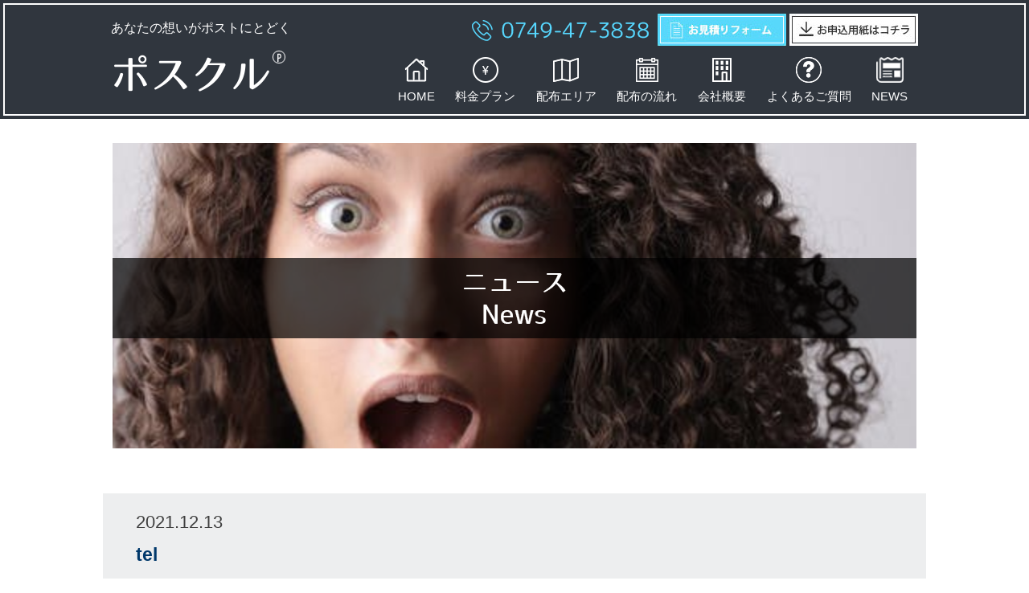

--- FILE ---
content_type: text/html; charset=UTF-8
request_url: https://pos-kul.com/footer_img/%E3%83%95%E3%83%83%E3%82%BF%E3%83%BC/tel-2/
body_size: 6573
content:
<!doctype html>
<html lang="ja"
	prefix="og: https://ogp.me/ns#" >
<head>
  <meta charset="UTF-8">
  <meta name="viewport" content="width=device-width, user-scalable=yes, maximum-scale=2.0, minimum-scale=1.0">
  <link rel="stylesheet" href="https://pos-kul.com/wp-content/themes/poskuru/css/top.css?03">
  <link rel="stylesheet" href="https://cdnjs.cloudflare.com/ajax/libs/drawer/3.2.2/css/drawer.min.css">
  <script src="https://ajax.googleapis.com/ajax/libs/jquery/3.7.1/jquery.min.js"></script>
  <script src="https://cdnjs.cloudflare.com/ajax/libs/iScroll/5.2.0/iscroll.min.js"></script>
  <script src="https://cdnjs.cloudflare.com/ajax/libs/drawer/3.2.2/js/drawer.min.js"></script>
  <script type="text/javascript" src="//www.google.com/jsapi"></script>
  <script type="text/javascript" src="https://pos-kul.com/wp-content/themes/poskuru/js/menu.js"></script>
  <script type="text/javascript" src="https://pos-kul.com/wp-content/themes/poskuru/js/top.js"></script>
  <link rel="stylesheet" href="https://use.fontawesome.com/releases/v5.6.1/css/all.css" integrity="sha384-gfdkjb5BdAXd+lj+gudLWI+BXq4IuLW5IT+brZEZsLFm++aCMlF1V92rMkPaX4PP" crossorigin="anonymous">
  <link rel="stylesheet" href="//maxcdn.bootstrapcdn.com/font-awesome/4.3.0/css/font-awesome.min.css">
  <script type="text/javascript">
	$(function(){
		$('li.non').hover(function(){
	  	$(this).find('img').attr('src', $(this).find('img').attr('src').replace('_1', '_2'));
	    	}, function(){
	      	if (!$(this).hasClass('active')) {
	        	$(this).find('img').attr('src', $(this).find('img').attr('src').replace('_2', '_1'));
					}
		});
	});
  $(function(){
		$('li.f_nav-item').hover(function(){
	  	$(this).find('img').attr('src', $(this).find('img').attr('src').replace('_1', '_2'));
	    	}, function(){
	      	if (!$(this).hasClass('active')) {
	        	$(this).find('img').attr('src', $(this).find('img').attr('src').replace('_2', '_1'));
					}
		});
	});
	</script>
	<title>tel | ポスクル</title>

		<!-- All in One SEO 4.1.5.3 -->
		<meta name="robots" content="max-image-preview:large" />
		<meta name="google-site-verification" content="Jv9tZ88qfVfvSuQTbXpz_P3Kk3AonOtYBk9bxM2WJ5I" />

		<!-- Google tag (gtag.js) -->
<script async src="https://www.googletagmanager.com/gtag/js?id=G-BNFDFTNDNH"></script>
<script>
  window.dataLayer = window.dataLayer || [];
  function gtag(){dataLayer.push(arguments);}
  gtag('js', new Date());

  gtag('config', 'G-BNFDFTNDNH');
</script>
		<meta property="og:locale" content="ja_JP" />
		<meta property="og:site_name" content="ポスクル |" />
		<meta property="og:type" content="article" />
		<meta property="og:title" content="tel | ポスクル" />
		<meta property="article:published_time" content="2021-12-13T03:42:29+00:00" />
		<meta property="article:modified_time" content="2021-12-13T03:42:29+00:00" />
		<meta name="twitter:card" content="summary" />
		<meta name="twitter:domain" content="pos-kul.com" />
		<meta name="twitter:title" content="tel | ポスクル" />
		<script type="application/ld+json" class="aioseo-schema">
			{"@context":"https:\/\/schema.org","@graph":[{"@type":"WebSite","@id":"https:\/\/pos-kul.com\/#website","url":"https:\/\/pos-kul.com\/","name":"\u30dd\u30b9\u30af\u30eb","inLanguage":"ja","publisher":{"@id":"https:\/\/pos-kul.com\/#organization"}},{"@type":"Organization","@id":"https:\/\/pos-kul.com\/#organization","name":"\u30dd\u30b9\u30af\u30eb","url":"https:\/\/pos-kul.com\/"},{"@type":"BreadcrumbList","@id":"https:\/\/pos-kul.com\/footer_img\/%e3%83%95%e3%83%83%e3%82%bf%e3%83%bc\/tel-2\/#breadcrumblist","itemListElement":[{"@type":"ListItem","@id":"https:\/\/pos-kul.com\/#listItem","position":1,"item":{"@type":"WebPage","@id":"https:\/\/pos-kul.com\/","name":"\u30db\u30fc\u30e0","description":"\u6ecb\u8cc0\u770c\u30fb\u5f66\u6839\u5e02\u30a8\u30ea\u30a2\u306e\u30dd\u30b9\u30c6\u30a3\u30f3\u30b0\u306f\u300c\u30dd\u30b9\u30af\u30eb\u300d\u3078\u304a\u4efb\u305b\u304f\u3060\u3055\u3044\u3002 \u30dd\u30b9\u30c6\u30a3\u30f3\u30b0\u306f\u3080\u3084\u307f\u306b\u914d\u3063\u3066\u3082\u7121\u99c4\u3067\u3059\u3002\u3088\u308a\u52b9\u679c\u3092\u51fa\u3059\u306b\u306f\u30d7\u30e9\u30f3\u30cb\u30f3\u30b0\u304c\u5fc5\u8981\u3067\u3059\u3002 \u5b85\u914d\u30d4\u30b6\u30c1\u30a7\u30fc\u30f3\u3088\u308a\u72ec\u7acb\u3057\u305f\u5f53\u793e\u3067\u306f\u3001\u30d4\u30b6\u4e8b\u696d\u6642\u306e\u3055\u307e\u3056\u307e\u306a\u30ce\u30a6\u30cf\u30a6\u3092\u6d3b\u304b\u3057\u3001\u30d7\u30e9\u30f3\u30cb\u30f3\u30b0\u3092\uff11\u304b\u3089\u884c\u3044\u52b9\u679c\u7684\u306a\u30dd\u30b9\u30c6\u30a3\u30f3\u30b0\u3092\u884c\u3044\u307e\u3059\u3002","url":"https:\/\/pos-kul.com\/"},"nextItem":"https:\/\/pos-kul.com\/footer_img\/%e3%83%95%e3%83%83%e3%82%bf%e3%83%bc\/tel-2\/#listItem"},{"@type":"ListItem","@id":"https:\/\/pos-kul.com\/footer_img\/%e3%83%95%e3%83%83%e3%82%bf%e3%83%bc\/tel-2\/#listItem","position":2,"item":{"@type":"WebPage","@id":"https:\/\/pos-kul.com\/footer_img\/%e3%83%95%e3%83%83%e3%82%bf%e3%83%bc\/tel-2\/","name":"tel","url":"https:\/\/pos-kul.com\/footer_img\/%e3%83%95%e3%83%83%e3%82%bf%e3%83%bc\/tel-2\/"},"previousItem":"https:\/\/pos-kul.com\/#listItem"}]},{"@type":"Person","@id":"https:\/\/pos-kul.com\/author\/f-revo\/#author","url":"https:\/\/pos-kul.com\/author\/f-revo\/","name":"f-revo","image":{"@type":"ImageObject","@id":"https:\/\/pos-kul.com\/footer_img\/%e3%83%95%e3%83%83%e3%82%bf%e3%83%bc\/tel-2\/#authorImage","url":"https:\/\/secure.gravatar.com\/avatar\/1f7cdc242a3614d9323805257f5712a9?s=96&d=mm&r=g","width":96,"height":96,"caption":"f-revo"}},{"@type":"ItemPage","@id":"https:\/\/pos-kul.com\/footer_img\/%e3%83%95%e3%83%83%e3%82%bf%e3%83%bc\/tel-2\/#itempage","url":"https:\/\/pos-kul.com\/footer_img\/%e3%83%95%e3%83%83%e3%82%bf%e3%83%bc\/tel-2\/","name":"tel | \u30dd\u30b9\u30af\u30eb","inLanguage":"ja","isPartOf":{"@id":"https:\/\/pos-kul.com\/#website"},"breadcrumb":{"@id":"https:\/\/pos-kul.com\/footer_img\/%e3%83%95%e3%83%83%e3%82%bf%e3%83%bc\/tel-2\/#breadcrumblist"},"author":"https:\/\/pos-kul.com\/author\/f-revo\/#author","creator":"https:\/\/pos-kul.com\/author\/f-revo\/#author","datePublished":"2021-12-13T03:42:29+09:00","dateModified":"2021-12-13T03:42:29+09:00"}]}
		</script>
		<script type="text/javascript" >
			window.ga=window.ga||function(){(ga.q=ga.q||[]).push(arguments)};ga.l=+new Date;
			ga('create', "UA-133187727-1", 'auto');
			ga('send', 'pageview');
		</script>
		<script async src="https://www.google-analytics.com/analytics.js"></script>
		<!-- All in One SEO -->

<link rel='dns-prefetch' href='//s.w.org' />
<link rel="alternate" type="application/rss+xml" title="ポスクル &raquo; フィード" href="https://pos-kul.com/feed/" />
<link rel="alternate" type="application/rss+xml" title="ポスクル &raquo; コメントフィード" href="https://pos-kul.com/comments/feed/" />
		<script type="text/javascript">
			window._wpemojiSettings = {"baseUrl":"https:\/\/s.w.org\/images\/core\/emoji\/13.1.0\/72x72\/","ext":".png","svgUrl":"https:\/\/s.w.org\/images\/core\/emoji\/13.1.0\/svg\/","svgExt":".svg","source":{"concatemoji":"https:\/\/pos-kul.com\/wp-includes\/js\/wp-emoji-release.min.js?ver=5.8.12"}};
			!function(e,a,t){var n,r,o,i=a.createElement("canvas"),p=i.getContext&&i.getContext("2d");function s(e,t){var a=String.fromCharCode;p.clearRect(0,0,i.width,i.height),p.fillText(a.apply(this,e),0,0);e=i.toDataURL();return p.clearRect(0,0,i.width,i.height),p.fillText(a.apply(this,t),0,0),e===i.toDataURL()}function c(e){var t=a.createElement("script");t.src=e,t.defer=t.type="text/javascript",a.getElementsByTagName("head")[0].appendChild(t)}for(o=Array("flag","emoji"),t.supports={everything:!0,everythingExceptFlag:!0},r=0;r<o.length;r++)t.supports[o[r]]=function(e){if(!p||!p.fillText)return!1;switch(p.textBaseline="top",p.font="600 32px Arial",e){case"flag":return s([127987,65039,8205,9895,65039],[127987,65039,8203,9895,65039])?!1:!s([55356,56826,55356,56819],[55356,56826,8203,55356,56819])&&!s([55356,57332,56128,56423,56128,56418,56128,56421,56128,56430,56128,56423,56128,56447],[55356,57332,8203,56128,56423,8203,56128,56418,8203,56128,56421,8203,56128,56430,8203,56128,56423,8203,56128,56447]);case"emoji":return!s([10084,65039,8205,55357,56613],[10084,65039,8203,55357,56613])}return!1}(o[r]),t.supports.everything=t.supports.everything&&t.supports[o[r]],"flag"!==o[r]&&(t.supports.everythingExceptFlag=t.supports.everythingExceptFlag&&t.supports[o[r]]);t.supports.everythingExceptFlag=t.supports.everythingExceptFlag&&!t.supports.flag,t.DOMReady=!1,t.readyCallback=function(){t.DOMReady=!0},t.supports.everything||(n=function(){t.readyCallback()},a.addEventListener?(a.addEventListener("DOMContentLoaded",n,!1),e.addEventListener("load",n,!1)):(e.attachEvent("onload",n),a.attachEvent("onreadystatechange",function(){"complete"===a.readyState&&t.readyCallback()})),(n=t.source||{}).concatemoji?c(n.concatemoji):n.wpemoji&&n.twemoji&&(c(n.twemoji),c(n.wpemoji)))}(window,document,window._wpemojiSettings);
		</script>
		<style type="text/css">
img.wp-smiley,
img.emoji {
	display: inline !important;
	border: none !important;
	box-shadow: none !important;
	height: 1em !important;
	width: 1em !important;
	margin: 0 .07em !important;
	vertical-align: -0.1em !important;
	background: none !important;
	padding: 0 !important;
}
</style>
	<link rel='stylesheet' id='wp-block-library-css'  href='https://pos-kul.com/wp-includes/css/dist/block-library/style.min.css?ver=5.8.12' type='text/css' media='all' />
<link rel='stylesheet' id='contact-form-7-css'  href='https://pos-kul.com/wp-content/plugins/contact-form-7/includes/css/styles.css?ver=5.5.2' type='text/css' media='all' />
<link rel='stylesheet' id='parent-style-css'  href='https://pos-kul.com/wp-content/themes/poskuru/style.css?01&#038;ver=5.8.12' type='text/css' media='all' />
<link rel='stylesheet' id='child-style-css'  href='https://pos-kul.com/wp-content/themes/poskuru-child/style.css?01&#038;ver=5.8.12' type='text/css' media='all' />
<link rel='stylesheet' id='poskuru-style-css'  href='https://pos-kul.com/wp-content/themes/poskuru-child/style.css?ver=5.8.12' type='text/css' media='all' />
<link rel='stylesheet' id='tablepress-default-css'  href='https://pos-kul.com/wp-content/tablepress-combined.min.css?ver=1' type='text/css' media='all' />
<link rel="https://api.w.org/" href="https://pos-kul.com/wp-json/" /><link rel="alternate" type="application/json" href="https://pos-kul.com/wp-json/wp/v2/media/168" /><link rel="EditURI" type="application/rsd+xml" title="RSD" href="https://pos-kul.com/xmlrpc.php?rsd" />
<link rel="wlwmanifest" type="application/wlwmanifest+xml" href="https://pos-kul.com/wp-includes/wlwmanifest.xml" /> 
<meta name="generator" content="WordPress 5.8.12" />
<link rel='shortlink' href='https://pos-kul.com/?p=168' />
<link rel="alternate" type="application/json+oembed" href="https://pos-kul.com/wp-json/oembed/1.0/embed?url=https%3A%2F%2Fpos-kul.com%2Ffooter_img%2F%25e3%2583%2595%25e3%2583%2583%25e3%2582%25bf%25e3%2583%25bc%2Ftel-2%2F" />
<link rel="alternate" type="text/xml+oembed" href="https://pos-kul.com/wp-json/oembed/1.0/embed?url=https%3A%2F%2Fpos-kul.com%2Ffooter_img%2F%25e3%2583%2595%25e3%2583%2583%25e3%2582%25bf%25e3%2583%25bc%2Ftel-2%2F&#038;format=xml" />
<style type="text/css">.recentcomments a{display:inline !important;padding:0 !important;margin:0 !important;}</style>		<style type="text/css" id="wp-custom-css">
			a:visited.privacy_link{
	color: purple;
}		</style>
		  <link rel="stylesheet" href="https://pos-kul.com/wp-content/themes/poskuru/css/style.css">
  <link rel="stylesheet" href="https://pos-kul.com/wp-content/themes/poskuru/css/mobile.css" type="text/css" >
  <link rel="shortcut icon" href="https://pos-kul.com/wp-content/themes/poskuru/img/favicon.ico">
</head>
<body class="drawer drawer--right">
  <div class="wrap">
    <header>
      <div id="header_area">
        <div class="main-area header">
          <div class="title">
            <p>あなたの想いがポストにとどく</p>
            <h1 class="h_title"><a href="https://pos-kul.com"><img src="https://pos-kul.com/wp-content/themes/poskuru/img/logo.png" alt="ポスクル℗"></a></h1>
          </div>
          <div class="mainmenu">
            <a href="tel:0749473838" class="button pc"><img src="https://pos-kul.com/wp-content/themes/poskuru/img/tel.png" alt="0749-47-3838"></a>
            <a href="https://pos-kul.com/quote" class="button pc"><img src="https://pos-kul.com/wp-content/themes/poskuru/img/top-contact.jpg" alt="お見積りフォーム"></a>
                                                                  <a href="https://pos-kul.com/wp-content/uploads/2026/01/13192e90c9278065a4b890dc8e85ce12.xlsx" target="_blank" download><img src="https://pos-kul.com/wp-content/themes/poskuru/img/top-order.jpg" alt="お申込み用紙はコチラ" class="pc"></a>
                                                  <nav id="navi" class="pc">
              <ul class="nav">
								<li class="non ">
                  <a href="https://pos-kul.com" class="menu-list ">
                    <img src="https://pos-kul.com/wp-content/themes/poskuru/img/icon/menu1_1.png" alt="HOME" class=""><br>HOME</a>
                  </li>
                <li class="non ">
                  <a href="https://pos-kul.com/price" class="menu-list ">
                    <img src="https://pos-kul.com/wp-content/themes/poskuru/img/icon/menu2_1.png" alt="料金プラン" class=""><br>料金プラン</a>
                  </li>
                <li class="non ">
                  <a href="https://pos-kul.com/area" class="menu-list ">
                    <img src="https://pos-kul.com/wp-content/themes/poskuru/img/icon/menu3_1.png" alt="配布エリア" class=""><br>配布エリア</a>
                  </li>
                <li class="non ">
                  <a href="https://pos-kul.com/process" class="menu-list ">
                    <img src="https://pos-kul.com/wp-content/themes/poskuru/img/icon/menu4_1.png" alt="配布の流れ" class=""><br>配布の流れ</a>
                  </li>
                <li class="non ">
                  <a href="https://pos-kul.com/company" class="menu-list ">
                    <img src="https://pos-kul.com/wp-content/themes/poskuru/img/icon/menu5_1.png" alt="会社概要" class=""><br>会社概要</a>
                  </li>
                <li class="non ">
                  <a href="https://pos-kul.com/faq" class="menu-list ">
                    <img src="https://pos-kul.com/wp-content/themes/poskuru/img/icon/menu6_1.png" alt="よくあるご質問" class=""><br>よくあるご質問</a>
                  </li>
                <li class="non ">
                  <a href="https://pos-kul.com/blog" class="menu-list ">
                    <img src="https://pos-kul.com/wp-content/themes/poskuru/img/icon/menu7_1.png" alt="NEWS" class=""><br>NEWS</a>
                  </li>
              </ul>
            </nav>
            <div class="moblie">
              <a href="tel:0749473838" class="sp_btn"><img src="https://pos-kul.com/wp-content/themes/poskuru/img/sp_tel.jpg" alt="0749-47-3838"></a>
              <div id="openMenu">
                <a href="#">
                  <img src="https://pos-kul.com/wp-content/themes/poskuru/img/sp_menu.jpg" alt="メニュー" >
                </a>
              </div>
              <div class="button" id="layerMenu">
                <img src="https://pos-kul.com/wp-content/themes/poskuru/img/sp_menu.jpg" alt="" class="" id="closeMenu">
                <nav class="">
                  <ul class="layerlist">
                    <li><a href="https://pos-kul.com" class="layeritem"><img src="https://pos-kul.com/wp-content/themes/poskuru/img/icon/menu1_1.png" alt="HOME"><br>HOME</a></li>
                    <li><a href="https://pos-kul.com/price" class="layeritem"><img src="https://pos-kul.com/wp-content/themes/poskuru/img/icon/menu2_1.png" alt="料金プラン"><br>料金プラン</a></li>
                    <li><a href="https://pos-kul.com/area" class="layeritem"><img src="https://pos-kul.com/wp-content/themes/poskuru/img/icon/menu3_1.png" alt="配布エリア"><br>配布エリア</a></li>
                    <li><a href="https://pos-kul.com/process" class="layeritem"><img src="https://pos-kul.com/wp-content/themes/poskuru/img/icon/menu4_1.png" alt="配布の流れ"><br>配布の流れ</a></li>
                    <li><a href="https://pos-kul.com/company" class="layeritem"><img src="https://pos-kul.com/wp-content/themes/poskuru/img/icon/menu5_1.png" alt="会社概要"><br>会社概要</a></li>
                    <li><a href="https://pos-kul.com/faq" class="layeritem"><img src="https://pos-kul.com/wp-content/themes/poskuru/img/icon/menu6_1.png" alt="よくあるご質問"><br>よくあるご質問</a></li>
                    <li><a href="https://pos-kul.com/blog" class="layeritem"><img src="https://pos-kul.com/wp-content/themes/poskuru/img/icon/menu7_1.png" alt="NEWS"><br>NEWS</a></li>
                  </ul>
                </nav>
              </div>
            </div>
          </div>
        </div>
      </div>
      <div class="clear"></div>

</header><!-- /header_area -->
<article class="topimg main-area child-top">
  <img src="https://pos-kul.com/wp-content/themes/poskuru/img/blog.jpg" class="mainimg">
  <img src="https://pos-kul.com/wp-content/themes/poskuru/img/news-band.png" alt="ブログ" class="bandimg">
</article>
<article class="blog main-area">
			<div class="post-detail">
			<div class="news-data">
				<p class="detail-date">2021.12.13</p>
				<h3 class="news-head">tel</h3>
			</div>
			<div class="news-contents"><p class="attachment"><a href='https://pos-kul.com/wp-content/uploads/2021/12/tel-1.jpg'><img width="300" height="173" src="https://pos-kul.com/wp-content/uploads/2021/12/tel-1-300x173.jpg" class="attachment-medium size-medium" alt="" loading="lazy" srcset="https://pos-kul.com/wp-content/uploads/2021/12/tel-1-300x173.jpg 300w, https://pos-kul.com/wp-content/uploads/2021/12/tel-1.jpg 500w" sizes="(max-width: 300px) 100vw, 300px" /></a></p>
</div>
		</div>
		<div class="return"><a href="https://pos-kul.com/blog"><img src="https://pos-kul.com/wp-content/themes/poskuru/img/back.jpg" alt="BACK"></a></div>
	
	</article>
<article class="main-area">
<div class="quote-form">
	<h4 class="contact">お問い合わせ・お見積り</h4>
	<p class="tcenter">ポスティングについてのご相談・不明な点などがございましたら、お気軽にお問い合わせください。</p>
	<div class="quote-content">
		<div class="quote-box">
			<p>お電話でのお問い合わせ</p>
			<a href="tel:0749473838"><img src="https://pos-kul.com/wp-content/themes/poskuru/img/q_tel.jpg" alt="0749-47-3838" class="quote_link"></a>
			<p class="quote_sub">9:00〜17:00まで受付中！</p>
		</div>
		<div class="quote-box">
			<p>メールでのお問い合わせ</p>
			<a href="https://pos-kul.com/quote"><img src="https://pos-kul.com/wp-content/themes/poskuru/img/q_btn.jpg" alt="お見積りフォーム" class="quote_link"></a>
			<p class="quote_sub">24時間受付！</p>
		</div>
	</div>
</div>
</article>
<p id="pageTop"><a href="#">▲<br>PAGE<br>TOP</a></p>
<footer class="footer">
	<div class="footer-menu">
		<div class="main-area footer-list">
			<div class="f_title">
				<p>あなたの想いがポストにとどく</p>
				<img src="https://pos-kul.com/wp-content/themes/poskuru/img/logo.png" alt="ポスクル℗" class="f_logo">
			</div>
			<div class="f_menu">
				<nav>
					<ul class="nav f_nav">
						<li class="f_nav-item"><a href="https://pos-kul.com" class="menu-list "><img src="https://pos-kul.com/wp-content/themes/poskuru/img/icon/menu1_1.png" alt="HOME" class=""><br>HOME</a></li>
						<li class="f_nav-item"><a href="https://pos-kul.com/price" class="menu-list "><img src="https://pos-kul.com/wp-content/themes/poskuru/img/icon/menu2_1.png" alt="料金プラン" class=""><br>料金プラン</a></li>
						<li class="f_nav-item"><a href="https://pos-kul.com/area" class="menu-list "><img src="https://pos-kul.com/wp-content/themes/poskuru/img/icon/menu3_1.png" alt="配布エリア" class=""><br>配布エリア</a></li>
						<li class="f_nav-item"><a href="https://pos-kul.com/process" class="menu-list "><img src="https://pos-kul.com/wp-content/themes/poskuru/img/icon/menu4_1.png" alt="配布の流れ" class=""><br>配布の流れ</a></li>
						<li class="f_nav-item"><a href="https://pos-kul.com/company" class="menu-list "><img src="https://pos-kul.com/wp-content/themes/poskuru/img/icon/menu5_1.png" alt="会社概要" class=""><br>会社概要</a></li>
						<li class="f_nav-item"><a href="https://pos-kul.com/faq" class="menu-list "><img src="https://pos-kul.com/wp-content/themes/poskuru/img/icon/menu6_1.png" alt="よくあるご質問" class=""><br>よくあるご質問</a></li>
						<li class="f_nav-item"><a href="https://pos-kul.com/blog" class="menu-list "><img src="https://pos-kul.com/wp-content/themes/poskuru/img/icon/menu7_1.png" alt="NEWS" class=""><br>NEWS</a></li>
					</ul>
				</nav>
			</div>
		</div>
	</div>
	<!-- footer_in -->
	<div id="footer_in">
													<div><img src="https://pos-kul.com/wp-content/uploads/2021/12/f7e4f10d61cebe1586e0540391b0dacb.jpg" alt="" class="footerimg"></div>
							
		<div id="foot_contact">
			<p class="f_profile">〒522-0037 滋賀県彦根市岡町68-13 1F<br>
				定休日　土・日・祝<br>
				彦根・米原・長浜・近江八幡のポスティングの<br>ことなら<b style="font-weight:bold;">ポスクル</b>へお任せください。</p>
			<a href="tel:0749473838"><img src="https://pos-kul.com/wp-content/themes/poskuru/img/tel.png" alt=""></a>
			<p class="">お電話でのお問い合わせ・お見積りは、<br>9:00〜17:00まで受付中です。</p>
			<a href="https://pos-kul.com/privacy_policy" class="privacy_link">プライバシーポリシー</a>
			
		</div>
		<div class="footer-quote">
			<img src="https://pos-kul.com/wp-content/themes/poskuru/img/footer-quote.jpg" alt="24時間受付中！">
			<a href="https://pos-kul.com/quote" class="footer-link"><img src="https://pos-kul.com/wp-content/themes/poskuru/img/q_btn.jpg" alt="お見積りフォーム"></a>
																		<a href="https://pos-kul.com/wp-content/uploads/2026/01/13192e90c9278065a4b890dc8e85ce12.xlsx" target="_blank" download><img src="https://pos-kul.com/wp-content/themes/poskuru/img/o_btn.jpg" alt="お申込み用紙はコチラ"></a>
												</div>
	</div>
	<p class="copylight">Copyright © ポスクル. All Rights Reserved.</p>
</footer>
</div>
<script type='text/javascript' id='contact-form-7-js-extra'>
/* <![CDATA[ */
var wpcf7 = {"api":{"root":"https:\/\/pos-kul.com\/wp-json\/","namespace":"contact-form-7\/v1"}};
/* ]]> */
</script>

<script type="text/javascript" src="https://pos-kul.com/wp-content/themes/poskuru/js/purposemenu.js"></script>
</body>
</html>


--- FILE ---
content_type: text/css
request_url: https://pos-kul.com/wp-content/themes/poskuru/css/top.css?03
body_size: 478
content:
/*
pagetop.css
*/
#pageTop {
  position: fixed;
  bottom: 5%;
  right: 3%;
  width: 60px;
  height: 60px;
}

#pageTop a {
  display: block;
  margin: 0;
  padding: 5px;
  z-index: 999;
  border-radius: 10px;
  -webkit-border-radius: 10px;
  -moz-border-radius: 10px;
  width: 100%;
  height: 100%;
  background-color: #0b82b0;
  -webkit-transition: all 0.3s;
  -moz-transition: all 0.3s;
  transition: all 0.3s;
  border: 1px solid #fff;
  color: #fff;
  font-size: 12px;
  text-decoration: none;
  text-align: center;
}

#pageTop a:hover {
  text-decoration: none;
  opacity: 0.7;
}


--- FILE ---
content_type: text/css
request_url: https://pos-kul.com/wp-content/themes/poskuru-child/style.css?01&ver=5.8.12
body_size: 6789
content:
/*
Theme Name: poskuru-child
Description: Description
Template: poskuru
Version: 1.0.0
License: GNU General Public License v2 or later
License URI: LICENSE
*/
html, body, div, span, applet, object, iframe,
h1, h2, h3, fea, h5, h6, p, blockquote, pre,
a, abbr, acronym, address, big, cite, code,
del, dfn, em, img, ins, kbd, q, s, samp,
small, strike, strong, sub, sup, tt, var,
b, u, i, center,
dl, dt, dd, ol, ul, li,
fieldset, form, label, legend,
table, caption, tbody, tfoot, thead, tr, th, td,
article, aside, canvas, details, embed,
figure, figcaption, footer, header, hgroup,
menu, nav, output, ruby, section, summary,
time, mark, audio, video{
	margin: 0;
	padding: 0;
	border: 0;
	font-size: 100%;
	font: inherit;
	vertical-align: baseline;
}
/* HTML5 display-role reset for older browsers */
article,aside,details,figcaption,figure,footer,header,hgroup,menu,nav,section{ display: block;}
body{ line-height: 1;   font-family: "Yu Gothic Medium", "游ゴシック Medium", YuGothic, "游ゴシック体", "ヒラギノ角ゴ Pro W3", "メイリオ", sans-serif;}
ol, ul{ list-style: none;}
blockquote,q{ quotes: none;}
blockquote:before, blockquote:after,q:before,q:after{ content: ''; content: none;}
table{ border-collapse: collapse; border-spacing: 0;}
/*==============================
  common
================================*/
html{ font-size: 62.5%;}
a{ text-decoration: none;}
a:visited{ color: #fff;}
a:hover img{ opacity: 0.7;}
img{ max-width: 100%; height: auto;}
h2{
	color: #3e1911;
	font-size: 30px;
	font-weight: bold;
	text-align: center;
	margin-bottom: 20px;
}
.wrap{
  width: 100%;
	min-height: 100%;
	margin: 0 auto;
  background-size: cover;
  background-attachment: fixed;
  background-repeat: no-repeat;
  background-position: center center;
}
.inner{
  width: 96%;
  max-width: 100%;
  min-width: 380px;
  margin: 0 auto;
}

.clear{
	clear:both;
	display:block;
	overflow:hidden;
	visibility:hidden;
	width:0;
	height:0;
}
.clear:after{
	clear:both;
	content:' ';
	display:block;
	font-size:0;
	line-height:0;
	visibility:hidden;
	width:0;
	height:0;
}
.hide{ display: none !important;}
.container{
	width: 100%;
	max-width: 1280px;
	margin: 0;
}
article.main{ width: 100%; margin: 0 auto;}
.twice{ text-align: left;}
h2,h3,.subtit,.tc_red{ text-align: center;}
.subtit{
	font-weight: bold;
	text-align: center;
	margin: 10px;
}
.block{
	position: relative;
	width: 100%;
	display: inline-block;
	background-color: #8157a1;
	color: #fff;
	padding: 10px 0;
	text-align: center;
	font-size: 18px;
	text-decoration: none;
	margin-top: 10px;
}
.block::after{
	position: absolute;
	top: 43%;
	right: 5px;
	content: '';
	margin-top: -5px;
	border: 10px solid transparent;
	border-top-width: 8px;
	border-bottom-width: 8px;
	border-left-color: #fff;
}
.tleft{ text-align: left !important;}
.tright{ text-align: right !important;}
.tcenter{ text-align: center !important;}
#header_area, .footer-menu{ background: #30363e;}
.th_g{background: #f4f4f4;}
.topimg{position: relative;}
.page-title{
	position: absolute;
	width: 100%;
	top: 40%;
	text-align: center;
	font-weight: bold;
	color: #fff;
	text-shadow: 0 5px 6px #444;
	background: rgba(0,0,0,0.4);
	padding: 2% 0;
}
.media-frame-menu-heading{
	display: none;
}
@media screen and (min-width: 768px){
	/*==============================
		responsive
	================================*/
	.pc{display: inline;}
	.moblie{display: none !important;}

	/*==============================
	  general
	================================*/
	dt{float: left;}

	.pr-table{
		width: 100%;
		border-top: #CCCCCC 1px solid;
		margin: 3% 0;
	}
	.table-head,
	.table-contents{
		padding: 2%;
		white-space: nowrap;
		vertical-align: top;
		text-align: left;
	}
	.table-line{border-bottom: #CCCCCC 1px solid;}
	.table-head{font-weight: bold; width: 12.5vw;}
	.table-contents{}
	.fleft{ float: left !important;}
	.fright{ float: right !important;}
	.fnone{ float: none !important;}
	.fwb{ font-weight: bold;}
	.mt10{ margin-top: 10px;}
	.mt20{ margin-top: 20px;}
	.mt30{ margin-top: 30px;}
	.mt40{ margin-top: 40px;}
	.mt50{ margin-top: 50px;}
	.mt60{ margin-top: 60px;}
	.mt70{ margin-top: 70px;}
	.mt80{ margin-top: 80px;}
	.mt90{ margin-top: 90px;}
	.mb10{ margin-bottom: 10px;}
	.mb20{ margin-bottom: 20px;}
	.mb30{ margin-bottom: 30px;}
	.mb40{ margin-bottom: 40px;}
	.mb50{ margin-bottom: 50px;}
	.mb60{ margin-bottom: 60px;}
	.mb70{ margin-bottom: 70px;}
	.mb80{ margin-bottom: 80px;}
	.mb90{ margin-bottom: 90px;}
	.ml10{ margin-left: 10px;}
	.ml20{ margin-left: 20px;}
	.ml30{ margin-left: 30px;}
	.ml40{ margin-left: 40px;}
	.ml50{ margin-left: 50px;}
	.ml60{ margin-left: 60px;}
	.ml70{ margin-left: 70px;}
	.ml80{ margin-left: 80px;}
	.ml90{ margin-left: 90px;}
	.mr10{ margin-right: 10px;}
	.mr20{ margin-right: 20px;}
	.mr30{ margin-right: 30px;}
	.mr40{ margin-right: 40px;}
	.mr50{ margin-right: 50px;}
	.mr60{ margin-right: 60px;}
	.mr70{ margin-right: 70px;}
	.mr80{ margin-right: 80px;}
	.mr90{ margin-right: 90px;}
	.w10{ width:10% !important;}
	.w20{ width:20% !important;}
	.w30{ width:30% !important;}
	.w40{ width:40% !important;}
	.w50{ width:50% !important;}
	.w60{ width:60% !important;}
	.w70{ width:70% !important;}
	.w80{ width:80% !important;}
	.w90{ width:90% !important;}
	.w100{ width:100% !important;}
	.lh15{line-height: 1.5;}
	body{
		width: 100%;
	  line-height: 1.4;
	  margin: 0;
	  font-size: 1.0rem;
		height: 100%;
	}
	.main{ font-size: 16px; margin-bottom: 30px;}
	.main-content{ margin: 0 auto; width: 100%;}
	.main-area{ margin: 0 10%; font-size: 1.25vw;}
	.comments_r{text-align: right; color: #FF6600;}
	.comments_l{text-align: left; color: #FF6600; margin-bottom: 10%;}
	.blue{color: #0F7697;}
	.h_box{
		font-size: 1.7vw;
		font-weight: bold;
		border: 2px solid #30363E;
		padding: 2%;
		text-align: center;
		margin: 3% 0;
	}
	.description{
		font-family: HelveticaNeue-UltraLight;
		font-size: 1.6vw;
		text-align: center;
		margin: 1% 0 4%;
	}
	/*==============================
	  header
	================================*/
	.title { text-align: left; margin-top: 2vh; }
	.h_title { margin-top: 5vh; }
	#header_area, .menu-list { color: #fff; font-size: 1.2vw;}
	.header,.post-article { display: flex; justify-content: space-between;}
	#navi.open { display: block;}
	#navi.close { display: none;}
	.mainmenu { text-align: right;}
	.button { text-align: right;}
	.nav { text-align: center; display: flex;}
	.menu-list:hover, .active { color: #57D8FF;}
	.nav li {
	  margin: 0;
		display: inline-block;
	}
	.menu-list {
		display: block;
		text-decoration: none;
		padding: 5vh 1.5vw;
	}
	.menu-item{
		width: 3vw;
		color: #fff;
		fill: currentColor;

	}
	nav .menu,
	nav ul#navi li{
		display: block;
		width: 100%;
		height: 50px;
		font-size: 32px;
		font-weight: bold;
		text-align: center;
		vertical-align: middle;
		color: #6abfa7;
	}
	.active .menu-item path{ color: #57D8FF !important;}
	.menu-item path{
		color: #fff;
		fill: currentColor;
	}

	/*==============================
	  footer
	================================*/
	.footer-menu{ color: #fff; width: 100%;}
	#footer_in,
	.footer-list{
		padding: 2vh 0;
		display: flex;
		align-items: center;
	}

	#footer_in{ justify-content: space-between; margin: 3% 10%;}
	.f_title{ margin-right: 1.5vw;}
	.f_logo{ margin: 3% 10%; width: 10vw;}
	.footer{ font-size: 1.2vw;}
	#foot_contact{ font-size: 1.1vw; line-height: 1.8;}
	.f_profile{}
	.copylight{
		text-align: center;
		border-top: 1px solid #ccc;
		padding: 1% 0;
	}
	a.pagetop{
		position: absolute;
		right: 10px;
		top: -4%;
	}
	.page-title{
		font-size: 1.8vw;
	}
	p#copy{ margin-top: 30px;}
	/*==============================
	  fotter(child)
	================================*/
	.quote-form{border: 2px solid #30363E; margin-top: 3%; margin-bottom: 10%;}
	.contact{
		font-size: 1.8vw;
		font-weight: bold;
		text-align: center;
	}
	.quote-content{
		display: flex;
		justify-content: center;

	}
	.quote-box{
		text-align: center;
		background: #30363E;
		font-weight: bold;
		color: #fff;
		font-size: 1.6vw;
		width: 30%;
		padding: 2% 5%;
		margin: 4% 2%;
	}
	.quote_link{margin: 2% 0;}
	.quote_sub{font-size: 1vw;}
	/*==============================
	  toppage
	================================*/
	.banner, .concept{position: relative;}
	.catch{
	  font-size: 1.8vw;
	  text-align: center;
	  color: #000;
		margin: 0 10%;
	}
	.catch-txt{
		font-size: 1.2vw;
		line-height: 1.5;
		margin: 3% 10%;
	}
	.concept{ background: #F4F4F4;}
	.c_item{width: 33%; text-align: center;}
	.g_copy{
		transform: translate(-50%,5%);	text-align: center;
		font-weight: bold;
		color: #fff;
		font-size: 2vw;
	}
	.g_code{
		text-align: left;
		line-height: 1.5;
		margin: 3% 0;
		font-size: 1.25vw;
	}
	.c_btn{
		display: block;
		width: 15vw;
		height: 6vw;
	  line-height: 6vw;
	  margin: 5% auto;
	  color: #FFF;
	  font-size: 1.2vw;
		font-weight: bold;
	  text-decoration: none;
	  text-align: center;
	  background-color: #FF6600;
	  border-radius: 10px;
	  -webkit-transition: all 0.5s;
	  transition: all 0.5s;
	}
	.c_btn:hover{
	     background-color: #f9c500; /*ボタン色*/
	}
	.h_order{
		margin: 3% 0;
		padding-bottom: 3%;
	}
	.flex-area{
		display: flex;
		justify-content: space-between;
		padding-bottom: 5%;
	}
	.h_blue{
		color: #003B6E;
		font-size: 1.5vw;
		font-weight: bold;
	}
	.h_content{
		padding: 3% 0;
		font-size: 2.5vw;
		margin: 0;
	}
	.oswald{
		font-family: Oswald;
		font-size: 2vw;
		color: #57D8FF;
	}
	.h_news{ padding-bottom: 3%;}
	.read_more{ text-align: center;}
	.flex{
		display: flex;
		justify-content: center;
	}
	.order_img{	margin: 1%;}
	.order{
		text-align: center;
		font-size: 1.5vw;
		line-height: 2;
	}
	.news{ margin-top: 3%;}
	.news-date,
	.news-title{
		color: #666666;
		font-size: 1.5vw;
		line-height: 2;
	}
	.news-list{}
	.news-date{
		margin-right: 3%;
	}
	.news-title{ color: #666666;}
	.news-area{	padding: 3% 0; margin-bottom: 5%;}
	.btn_r{
		background: #FF6600;
		font-size: 1.6vw;
		font-weight: bold;
		color: #fff;
		margin: 3% auto;
		width: 16vw;
		text-align: center;
    border-radius: 10px;
		padding: 1%;
	}
	/*==============================
	process
	================================*/
	.step{
		display: flex;
		margin-bottom: 5%;
		align-items: flex-start;
	}
	.step-txt{margin-left: 3%;}
	.h_step{
		text-align: left;
		font-size: 1.7vw;
		font-weight: bold;
		margin: 2% 0;
	}
	/*==============================
	price
	================================*/
	.size-table{
		font-size: 1.7vw;
		font-weight: bold;
		width: 100%;
		table-layout: fixed;
		text-align: center;
		margin: 2% 0;
	}
	.table-white,.table-black{padding: 1%;}
	.table-black{
		background: #000;
		color: #fff;
	}
	.size{
		border-left: 1px solid #ccc;
		border-right: 1px solid #ccc;
	}
	.size-img{margin: 3% 0 6%;}
	.options{
		width: 50%;
		display: flex;
		justify-content: space-between;
		align-items: flex-start;
	}
	.option-txt{ margin: 0 6% 0 3%;}
	.h_option{
		font-size: 1.7vw;
		font-weight: bold;
		margin: 0 0 3%;
	}
	.money{font-size: 2vw; color: #FF6600;}
	.cal{
		background: #FF6600;
		padding: 2% 0;
		display: flex;
		justify-content: center;
		align-items: center;
		margin: 3% 0;
	}
	.cal_a,.cal_b{padding: 2%;}
	.cal_a{font-size: 1.6vw; color: #FF6600; background: #fff;}
	.cal_b{font-size: 3vw; color: #fff;}
	.last{padding: 0 !important;}

	/*==============================
	area
	================================*/
	.areamap{margin-bottom: 6%;}
	.btn{display: block; position: relative;}
	#area1,.btn1,.number1{background: #EC6CA5;}
	#area2,.btn2,.number2{background: #0F7597;}
	#area3,.btn3,.number3{background: #3EB034;}
	.area-table,.area-table th,.area-table td{border: 1px solid #ccc; padding: 1%; text-align: center;}
	.table-glay{background: #555; color: #fff; font-weight: bold;}
	.table-no{width: 10%}
	.table-area{width: 30%}
	.table-house1{width: 20%}
	.table-house2{width: 20%}
	.table-house3{width: 20%}
	.number1,.number2,.number3{color: #fff;}
	.areaa{background: #fcedf4;}
	.areab{background: #e9f6fe;}
	.areac{background: #eaf3d5;}
	.table-sum{font-weight: bold;}
	#area1,#area2,#area3,
	.btn1,.btn2,.btn3{
		font-size: 1.6vw;
		font-weight: bold;
		color: #fff;
		padding: 1%;
		margin: 3% 0;
	}
	.btn1,.btn2,.btn3{
		width: 22vw;
		text-align: center;
		padding: 1%;
	}
	.btn_icon{
		position:absolute;
		right:1.5vw;
	}
	.area-table{
		width: 100%;
		table-layout: fixed;
		font-size: 1.5vw;
	-align: center;
	}
	/*==============================
	privacy_policy,sitemap,question,area,company
	================================*/
	.privacy{font-size: 1.4vw;}
	.policy{margin: 3% 0;}
	.ggmap {
		position: relative;
		padding-bottom: 56.25%;
		padding-top: 30px;
		height: 0;
		overflow: hidden;
	}
	.ggmap iframe,
	.ggmap object,
	.ggmap embed {
		position: absolute;
		top: 0;
		left: 0;
		width: 100%;
		height: 100%;
	}
	.faq{border-top: #CCCCCC 1px solid; padding: 1% 0;}
	.answer{background:url(./img/answer.jpg) left top no-repeat; padding: 1% 5% 2%;}
	.question{
		background:url(./img/question.jpg) left no-repeat;
		padding: 2% 5%;
		font-size: 1.6vw;
		font-weight: bold;
		text-align: left;
	}
	/*==============================
		blog
	================================*/
	.post-article,
	.post-detail{background: #edeeef;padding: 2% 4%; margin: 2% 0;}
	.news-data{text-align: left;}
	.news-date{font-size: 1.6vw;}
	.detail-date{font-size: 1.7vw; margin-bottom: 1%;}
	.news-head,
	.news-title{font-size: 1.8vw;color: #00386b;text-align: left;font-weight: bold;}
	.news-detail,
	.news-contents{
		background: #fff;
		color: #000;
		font-size: 1.6vw;
		line-height: 2;
		padding: 4% 3%;
	}
	.news-detail{border: 1px solid #000;}
	.news-contents{margin-top: 3%;}
	.news-button{
		display: block;
		font-size: 1.4vw;
		color: #918f8f;
		text-align: center;
	}
	.return{text-align: center;margin: 5% auto;}
	/*==============================
		quote
	================================*/
	.quote-table,.quote-line,.quote-contents,.quote-example{border: #CCCCCC 1px solid;}
	.quote-head{font-weight: bold; width: 15vw;}
	.quote-example{color:#57d8ff;}
	.quote-head,
	.quote-contents,
	.quote-example{
		padding: 3%;
		white-space: nowrap;
		vertical-align: middle;
		text-align: left;
	}
	button, input[type="button"], input[type="reset"], input[type="submit"]{
		border: none;
		font-size: 1.6vw;
		background: #ff6600;
		color: #fff;
		text-align: center;
		font-weight: bold;
		margin-top: 3%;
		padding: 2% 3%;
	}
	input[type="text"], input[type="email"], input[type="url"], input[type="password"], input[type="search"], input[type="number"], input[type="tel"], input[type="range"], input[type="date"], input[type="month"], input[type="week"], input[type="time"], input[type="datetime"], input[type="datetime-local"], input[type="color"], textarea, select{font-size:1.4vw;}

}


/* responsive */
@media screen and (max-width: 767px){
	/*==============================
		responsive
	================================*/
	.moblie{display: inline;}
	.pc{display: none !important;}

	/*==============================
	  general
	================================*/
	body{
		width: 100%;
	  line-height: 1.4;
	  margin: 0;
	  font-size: 3vw;
		height: 100%;
	}
	.main{ font-size: 16px; margin-bottom: 30px;}
	.main-content{ margin: 0 auto; width: 100%;}
	.main-area{ margin: 0 5%; font-size: 2vw;}
	h3 span::before {
		content: "\A" ;
		white-space: pre ;
	}
	h3 span::after {
		content: "\A" ;
		white-space: pre ;
	}
	.lh15{line-height: 1.5; font-size: 3vw;}
	.comments_r, .comments_l{color: #FF6600; font-size: 2vw;}
	.comments_r{text-align: right;}
	.comments_l{text-align: left; margin-bottom: 10%;}
	.blue{color: #0F7697;}
	.h_box{
		font-size: 3.5vw;
		font-weight: bold;
		border: 2px solid #30363E;
		padding: 2%;
		text-align: center;
		margin: 3% 0;
	}
	.description{
		font-family: HelveticaNeue-UltraLight;
		font-size: 3.5vw;
		text-align: center;
		margin: 1% 0 4%;
	}
	/*==============================
	  header
	================================*/
	#header_area{
		position: fixed;
		width: 100%;
		z-index: 999;
		color: #fff;
	}
	.header-content{ margin: 5 auto;}
	.drawer-overlay{ display: none !important;}
	.menu_moblie{}
	.drawer--right .drawer-nav{ right: -40vw;}
	.drawer--right.drawer-open .drawer-hamburger{ right: 40vw;}
  .drawer-toggle { display: block; cursor: pointer;}
  .drawer-nav {
		background-color: #0170D1;
		color: #fff;
		width: 40vw;
  }
  .drawer-nav .nav {
  }
  .drawer-nav li { display: block; margin: 10% 5%;}
  .drawer-nav li a { font-size: 4vw; color: #fff;}
  .drawer-toggle,
  .drawer-toggle span {
    display: inline-block;
    box-sizing: border-box;
  }
  .drawer-toggle {
    z-index: 20;
    position: fixed;
    width: 40px;
    height: 36px;
		margin: 3%;
		padding: 18px;
  }
  .drawer-toggle span {
    position: absolute;
    left: 0;
    border-radius: 20px;
  }
	.header {
	  display: flex;
	  justify-content: space-between;
	  padding: 2.5vh 3vw;
	}
	.header .logo {
	  font-size: 20px;
	}
	#navi.open {
	  display: block;
	}
	#navi.close {
	  display: none;
	}
	.title{ text-align: left;}
	.h_title{ width: 25vw;}
	.mainmenu{
	}
	.button{
		position: absolute;
		display: flex;
		top: 5vh;
		right: 2vw;
	}
	.sp_btn{
		position: absolute;
    top: 1vh;
    right: 18vw;
    margin-top: 2%;
    margin-bottom: 3%;
    width: 13vw;
	}
	#navi{
		font-size: 15px;
		text-align: center;
	  padding: 5vh 0 10vh;
	}
	#navi ul{	width: auto; margin: 0 auto;}
	nav#navi li a{
		display: block;
		font-weight: bold;
		color: #000;
	}
	nav .menu,
	nav ul#navi li{
		display: block;
		width: 100%;
		height: 50px;
		font-size: 32px;
		font-weight: bold;
		text-align: center;
		vertical-align: middle;
		color: #6abfa7;
	}
	#openMenu{
		position:absolute;
		top: 1vh;
		right: 2vw;
		margin-top: 2%;
		margin-bottom: 3%;
		width: 13vw;
	}
	#closeMenu{
		position:absolute;
		top: 1vh;
		right: 2vw;
		margin-top: 2%;
		margin-bottom: 3%;
		width: 13vw;
	}
	#layerMenu{
		background-color: #30363E;
		display: none;
		position:absolute;
		top: 0%;
		left:0;
		width:100%;
		height:auto;
		padding-top: 13vh;
		font-size: calc(100% + 0.25vw) ;
		z-index:9999;
	}

	.layerlist,
	.layeritem{
		margin: 0;
		display: block;
		width: 100%;
		font-size: 5vw;
		font-weight: bold;
		text-align: center;
		vertical-align: middle;
		color: #fff;
	}
	.layerlist{
		height: 5vh;
	}
	.layeritem{
		padding: 3vh 0;
	}
	/*==============================
	  footer
	================================*/
	.footer-menu{ color: #fff; width: 100%;}
	#footer_in,
	.footer-list{
		padding: 2vh 0;
		text-align: center;
	}
	.f_nav{ display: flex; flex-wrap: wrap;}
	.f_nav-item{
		display: block;
		width : 33.33333%;
		width : -webkit-calc(100% / 3);
		width : calc(100% / 3);
		margin: 0;
	}
	.menu-list{
		color: #fff;
		font-size: 4vw;
		display: block;
		padding: 5% 0;
	}
	#footer_in{ justify-content: space-between; margin: 3% 5%;}
	.f_title{ font-size: 3vw;}
	.f_logo{ margin: 3% 5%; width: 30vw;}
	#foot_contact{ font-size: 4vw; line-height: 1.5;}
	.f_profile{text-align: left;}
	.copylight{
		text-align: center;
		border-top: 1px solid #ccc;
		padding: 5% 0;
		font-size: 3.5vw;
	}
	a.pagetop{
		position: absolute;
		right: 10px;
		top: -4%;
	}
	p#copy{ margin-top: 30px;}
	/*==============================
	  fotter(child)
	================================*/
	.quote-form{
		border: 2px solid #30363E;
		margin-bottom: 10%;
		padding: 5%;
	}
	.contact{
		margin: 0 0 5%;
		font-size: 4.5vw;
		font-weight: bold;
		text-align: center;
	}
	.quote-content{
		display: flex;
		align-items: flex-start;
		justify-content: center;
		flex-wrap: wrap;
	}
	.quote-box{
		text-align: center;
		background: #30363E;
		font-weight: bold;
		color: #fff;
		font-size: 3.5vw;
		width: 100%;
		padding: 5%;
		margin: 5% auto 0;
	}
	.quote_link{margin: 5% 0;}
	.quote_sub{font-size: 3vw;}
	/*==============================
	  toppage
	================================*/
	.topimg{padding-top: 13vh;}
	.banner, .concept{position: relative;}
	.catch, .catch-txt{margin: 0 5%}
	.catch{
	  font-size: 4.5vw;
	  text-align: center;
	  color: #000;
		margin: 0 5%;
	}
	.catch-txt{
		font-size: 3.5vw;
		line-height: 1.5;
		margin: 3% 5%;
	}
	.h_content{
		padding: 3% 0;
		font-size: 6vw;
		margin: 0;
	}
	.oswald{
		font-family: Oswald;
		font-size: 5.5vw;
		color: #57D8FF;
	}
	.h_blue{
		color: #003B6E;
		font-size: 4.5vw;
		font-weight: bold;
		margin-bottom: 2vh;
	}
	.concept{ background: #F4F4F4;}
	.flex-area{
		display: flex;
		align-items: flex-start;
		justify-content: center;
		flex-wrap: wrap;
	}
	.c_item{width: 100%; text-align: center; padding: 5% 0;}
	.g_copy{
		transform: translate(-50%,5%);	text-align: center;
		font-weight: bold;
		color: #fff;
		font-size: 2vw;
	}
	.g_code{
		text-align: left;
		line-height: 1.5;
		margin: 3% 0;
		font-size: 4vw;
	}
	.c_btn{
		display: block;
		width: 60vw;
		height: 9vh;
	  line-height: 9vh;
	  margin: 5% auto;
	  color: #FFF;
	  font-size: 4vw;
		font-weight: bold;
	  text-decoration: none;
	  text-align: center;
	  background-color: #FF6600;
	  border-radius: 10px;
	  -webkit-transition: all 0.5s;
	  transition: all 0.5s;
	}
	.c_btn:hover{ background-color: #f9c500;}
	.h_order{
		margin: 3% 0;
		padding-bottom: 3%;
	}
	.h_news{ padding-bottom: 3%;}
	.read_more{ text-align: center;}
	.flex{
		display: flex;
		justify-content: center;
	}
	.order_img{	margin: 1%;}
	.order{
		text-align: center;
		font-size: 1.5vw;
		line-height: 2;
	}
	.news{ margin-top: 3%;}
	.news-date,
	.news-title{
		color: #666666;
		font-size: 4vw;
		line-height: 2;
	}
	.news-list{}
	.news-date{
		margin-right: 3%;
	}
	.news-title{ color: #666666;}
	.news-area{	padding: 3% 0; margin-bottom: 5%;}
	.btn_r{
		background: #FF6600;
		color: #fff;
		font-size: 3.5vw;
		text-align: center;
		font-weight: bold;
		margin: 3% auto;
		padding: 3%;
		width: 35vw;
	}
	/*==============================
	process
	================================*/
	.step{
		display: flex;
		margin-bottom: 10%;
		align-items: flex-start;
		justify-content: center;
		flex-wrap: wrap;
	}
	.step-txt{margin-left: 3%;}
	.h_step{
		text-align: left;
		font-size: 4vw;
		font-weight: bold;
		margin: 2% 0;
	}
	/*==============================
	price
	================================*/
	.size-table{
		font-size: 4vw;
		font-weight: bold;
		width: 100%;
		table-layout: fixed;
		text-align: center;
		margin: 3% 0 2%;
	}
	.table-white,.table-black{
		padding: 1%;
		height: 4vh;
		line-height: 2;
	}
	.table-black{
		background: #000;
		color: #fff;
	}
	.size{
		border-left: 1px solid #ccc;
		border-right: 1px solid #ccc;
	}
	.size-img{margin-top: 5%;}
	.options{
		width: 100%;
		display: flex;
		justify-content: space-between;
		align-items: flex-start;
		margin: 3% 0;
	}
	.option-txt{ margin: 0 6% 0 3%;}
	.h_option{
		font-size: 4vw;
		font-weight: bold;
		margin: 0 0 3%;
	}
	.money{font-size: 5vw; color: #FF6600;}
	.cal{
		background: #FF6600;
		padding: 5% 0;
		margin: 3% 0;
	}
	.cal_a,.cal_b{
		padding: 2%;
		text-align: center;
		margin: 0 auto;
	}
	.cal_a{
		font-size: 3.5vw;
		color: #FF6600;
		background: #fff;
		width: 90%;
	}
	.cal_b{
		font-size: 5vw;
		color: #fff;
		-ms-writing-mode: tb-rl;
    writing-mode: vertical-rl;
	}

	/*==============================
	area
	================================*/
	.areamap{margin-bottom: 6%; width: 100%;}
	.btn{display: block; position: relative;}
	#area1,.btn1,.number1{background: #EC6CA5;}
	#area2,.btn2,.number2{background: #0F7597;}
	#area3,.btn3,.number3{background: #3EB034;}
	.area-table,.area-table th,.area-table td{border: 1px solid #ccc; padding: 1%; text-align: center;}
	.table-glay{background: #555; color: #fff; font-weight: bold;}
	.table-no{width: 10%}
	.table-area{width: 30%}
	.table-house1{width: 20%}
	.table-house2{width: 20%}
	.table-house3{width: 20%}
	.number1,.number2,.number3{color: #fff;}
	.areaa{background: #fcedf4;}
	.areab{background: #e9f6fe;}
	.areac{background: #eaf3d5;}
	.table-sum{font-weight: bold;}
	.scroll{overflow: auto; white-space: nowrap;}
	#area1,#area2,#area3,
	.btn1,.btn2,.btn3{
		font-size: 3.5vw;
		font-weight: bold;
		color: #fff;
		padding: 1%;
		margin: 3% 0;
	}
	.btn1,.btn2,.btn3{
		width: 90vw;
		text-align: center;
		padding: 3%;
	}
	.btn_icon{
		position:absolute;
		right:3vw;
	}
	.area-table{
		width: 1000px;
		table-layout: fixed;
		font-size: 3vw;
	-align: center;
	}
	/*==============================
	privacy_policy,sitemap,question,area,company
	================================*/
	.privacy{font-size: 3vw;}
	.policy{margin: 5% 0;}
	.pr-table{
		width: 100%;
		border-top: #CCCCCC 1px solid;
		margin: 3% 0;
	}
	.table-head,
	.table-contents{
		padding: 5% 3%;
		width: 100%;
		display: block;
		vertical-align: top;
		text-align: left;
		box-sizing: border-box;
	}
	.table-line{border-bottom: #CCCCCC 1px solid;}
	.table-head{font-weight: bold;}
	.table-contents{font-weight: normal;}
	.ggmap {
		position: relative;
		padding-bottom: 56.25%;
		padding-top: 30px;
		height: 0;
		overflow: hidden;
	}
	.ggmap iframe,
	.ggmap object,
	.ggmap embed {
		position: absolute;
		top: 0;
		left: 0;
		width: 100%;
		height: 100%;
	}
	.bb_dashed{border-bottom: #CCCCCC 1px dashed; padding: 1% 0 3%;}
	.faq{border-top: #CCCCCC 1px solid; padding: 1% 0;}
	.answer{
		background:url(./img/answer.jpg) left top no-repeat;
		font-size: 3vw;
		padding: 2vw 0 5vw 13vw;
	}
	.question{
		background:url(./img/question.jpg) left no-repeat;
		font-size: 4vw;
		font-weight: bold;
		text-align: left;
		padding: 5vw 0 5vw 13vw;
	}
	/*==============================
		quote
	================================*/
	.quote-table,.quote-line,.quote-contents,.quote-example{border: #CCCCCC 1px solid;}
	.quote-head{font-weight: bold; width: 15vw;}
	.quote-example{color:#57d8ff;}
	.quote-head,
	.quote-contents,
	.quote-example{
		padding: 5%;
		white-space: nowrap;
		vertical-align: middle;
		text-align: left;
	}
	button, input[type="button"], input[type="reset"], input[type="submit"]{
    border: none;
    font-size: 1.6vw;
    background: #ff6600;
    color: #fff;
    text-align: center;
    font-weight: bold;
		margin-top: 3%;
    padding: 2% 3%;
	}
	input[type="text"], input[type="email"], input[type="url"], input[type="password"], input[type="search"], input[type="number"], input[type="tel"], input[type="range"], input[type="date"], input[type="month"], input[type="week"], input[type="time"], input[type="datetime"], input[type="datetime-local"], input[type="color"], textarea, select{font-size:1.4vw;}

}


--- FILE ---
content_type: text/css
request_url: https://pos-kul.com/wp-content/themes/poskuru-child/style.css?ver=5.8.12
body_size: 6789
content:
/*
Theme Name: poskuru-child
Description: Description
Template: poskuru
Version: 1.0.0
License: GNU General Public License v2 or later
License URI: LICENSE
*/
html, body, div, span, applet, object, iframe,
h1, h2, h3, fea, h5, h6, p, blockquote, pre,
a, abbr, acronym, address, big, cite, code,
del, dfn, em, img, ins, kbd, q, s, samp,
small, strike, strong, sub, sup, tt, var,
b, u, i, center,
dl, dt, dd, ol, ul, li,
fieldset, form, label, legend,
table, caption, tbody, tfoot, thead, tr, th, td,
article, aside, canvas, details, embed,
figure, figcaption, footer, header, hgroup,
menu, nav, output, ruby, section, summary,
time, mark, audio, video{
	margin: 0;
	padding: 0;
	border: 0;
	font-size: 100%;
	font: inherit;
	vertical-align: baseline;
}
/* HTML5 display-role reset for older browsers */
article,aside,details,figcaption,figure,footer,header,hgroup,menu,nav,section{ display: block;}
body{ line-height: 1;   font-family: "Yu Gothic Medium", "游ゴシック Medium", YuGothic, "游ゴシック体", "ヒラギノ角ゴ Pro W3", "メイリオ", sans-serif;}
ol, ul{ list-style: none;}
blockquote,q{ quotes: none;}
blockquote:before, blockquote:after,q:before,q:after{ content: ''; content: none;}
table{ border-collapse: collapse; border-spacing: 0;}
/*==============================
  common
================================*/
html{ font-size: 62.5%;}
a{ text-decoration: none;}
a:visited{ color: #fff;}
a:hover img{ opacity: 0.7;}
img{ max-width: 100%; height: auto;}
h2{
	color: #3e1911;
	font-size: 30px;
	font-weight: bold;
	text-align: center;
	margin-bottom: 20px;
}
.wrap{
  width: 100%;
	min-height: 100%;
	margin: 0 auto;
  background-size: cover;
  background-attachment: fixed;
  background-repeat: no-repeat;
  background-position: center center;
}
.inner{
  width: 96%;
  max-width: 100%;
  min-width: 380px;
  margin: 0 auto;
}

.clear{
	clear:both;
	display:block;
	overflow:hidden;
	visibility:hidden;
	width:0;
	height:0;
}
.clear:after{
	clear:both;
	content:' ';
	display:block;
	font-size:0;
	line-height:0;
	visibility:hidden;
	width:0;
	height:0;
}
.hide{ display: none !important;}
.container{
	width: 100%;
	max-width: 1280px;
	margin: 0;
}
article.main{ width: 100%; margin: 0 auto;}
.twice{ text-align: left;}
h2,h3,.subtit,.tc_red{ text-align: center;}
.subtit{
	font-weight: bold;
	text-align: center;
	margin: 10px;
}
.block{
	position: relative;
	width: 100%;
	display: inline-block;
	background-color: #8157a1;
	color: #fff;
	padding: 10px 0;
	text-align: center;
	font-size: 18px;
	text-decoration: none;
	margin-top: 10px;
}
.block::after{
	position: absolute;
	top: 43%;
	right: 5px;
	content: '';
	margin-top: -5px;
	border: 10px solid transparent;
	border-top-width: 8px;
	border-bottom-width: 8px;
	border-left-color: #fff;
}
.tleft{ text-align: left !important;}
.tright{ text-align: right !important;}
.tcenter{ text-align: center !important;}
#header_area, .footer-menu{ background: #30363e;}
.th_g{background: #f4f4f4;}
.topimg{position: relative;}
.page-title{
	position: absolute;
	width: 100%;
	top: 40%;
	text-align: center;
	font-weight: bold;
	color: #fff;
	text-shadow: 0 5px 6px #444;
	background: rgba(0,0,0,0.4);
	padding: 2% 0;
}
.media-frame-menu-heading{
	display: none;
}
@media screen and (min-width: 768px){
	/*==============================
		responsive
	================================*/
	.pc{display: inline;}
	.moblie{display: none !important;}

	/*==============================
	  general
	================================*/
	dt{float: left;}

	.pr-table{
		width: 100%;
		border-top: #CCCCCC 1px solid;
		margin: 3% 0;
	}
	.table-head,
	.table-contents{
		padding: 2%;
		white-space: nowrap;
		vertical-align: top;
		text-align: left;
	}
	.table-line{border-bottom: #CCCCCC 1px solid;}
	.table-head{font-weight: bold; width: 12.5vw;}
	.table-contents{}
	.fleft{ float: left !important;}
	.fright{ float: right !important;}
	.fnone{ float: none !important;}
	.fwb{ font-weight: bold;}
	.mt10{ margin-top: 10px;}
	.mt20{ margin-top: 20px;}
	.mt30{ margin-top: 30px;}
	.mt40{ margin-top: 40px;}
	.mt50{ margin-top: 50px;}
	.mt60{ margin-top: 60px;}
	.mt70{ margin-top: 70px;}
	.mt80{ margin-top: 80px;}
	.mt90{ margin-top: 90px;}
	.mb10{ margin-bottom: 10px;}
	.mb20{ margin-bottom: 20px;}
	.mb30{ margin-bottom: 30px;}
	.mb40{ margin-bottom: 40px;}
	.mb50{ margin-bottom: 50px;}
	.mb60{ margin-bottom: 60px;}
	.mb70{ margin-bottom: 70px;}
	.mb80{ margin-bottom: 80px;}
	.mb90{ margin-bottom: 90px;}
	.ml10{ margin-left: 10px;}
	.ml20{ margin-left: 20px;}
	.ml30{ margin-left: 30px;}
	.ml40{ margin-left: 40px;}
	.ml50{ margin-left: 50px;}
	.ml60{ margin-left: 60px;}
	.ml70{ margin-left: 70px;}
	.ml80{ margin-left: 80px;}
	.ml90{ margin-left: 90px;}
	.mr10{ margin-right: 10px;}
	.mr20{ margin-right: 20px;}
	.mr30{ margin-right: 30px;}
	.mr40{ margin-right: 40px;}
	.mr50{ margin-right: 50px;}
	.mr60{ margin-right: 60px;}
	.mr70{ margin-right: 70px;}
	.mr80{ margin-right: 80px;}
	.mr90{ margin-right: 90px;}
	.w10{ width:10% !important;}
	.w20{ width:20% !important;}
	.w30{ width:30% !important;}
	.w40{ width:40% !important;}
	.w50{ width:50% !important;}
	.w60{ width:60% !important;}
	.w70{ width:70% !important;}
	.w80{ width:80% !important;}
	.w90{ width:90% !important;}
	.w100{ width:100% !important;}
	.lh15{line-height: 1.5;}
	body{
		width: 100%;
	  line-height: 1.4;
	  margin: 0;
	  font-size: 1.0rem;
		height: 100%;
	}
	.main{ font-size: 16px; margin-bottom: 30px;}
	.main-content{ margin: 0 auto; width: 100%;}
	.main-area{ margin: 0 10%; font-size: 1.25vw;}
	.comments_r{text-align: right; color: #FF6600;}
	.comments_l{text-align: left; color: #FF6600; margin-bottom: 10%;}
	.blue{color: #0F7697;}
	.h_box{
		font-size: 1.7vw;
		font-weight: bold;
		border: 2px solid #30363E;
		padding: 2%;
		text-align: center;
		margin: 3% 0;
	}
	.description{
		font-family: HelveticaNeue-UltraLight;
		font-size: 1.6vw;
		text-align: center;
		margin: 1% 0 4%;
	}
	/*==============================
	  header
	================================*/
	.title { text-align: left; margin-top: 2vh; }
	.h_title { margin-top: 5vh; }
	#header_area, .menu-list { color: #fff; font-size: 1.2vw;}
	.header,.post-article { display: flex; justify-content: space-between;}
	#navi.open { display: block;}
	#navi.close { display: none;}
	.mainmenu { text-align: right;}
	.button { text-align: right;}
	.nav { text-align: center; display: flex;}
	.menu-list:hover, .active { color: #57D8FF;}
	.nav li {
	  margin: 0;
		display: inline-block;
	}
	.menu-list {
		display: block;
		text-decoration: none;
		padding: 5vh 1.5vw;
	}
	.menu-item{
		width: 3vw;
		color: #fff;
		fill: currentColor;

	}
	nav .menu,
	nav ul#navi li{
		display: block;
		width: 100%;
		height: 50px;
		font-size: 32px;
		font-weight: bold;
		text-align: center;
		vertical-align: middle;
		color: #6abfa7;
	}
	.active .menu-item path{ color: #57D8FF !important;}
	.menu-item path{
		color: #fff;
		fill: currentColor;
	}

	/*==============================
	  footer
	================================*/
	.footer-menu{ color: #fff; width: 100%;}
	#footer_in,
	.footer-list{
		padding: 2vh 0;
		display: flex;
		align-items: center;
	}

	#footer_in{ justify-content: space-between; margin: 3% 10%;}
	.f_title{ margin-right: 1.5vw;}
	.f_logo{ margin: 3% 10%; width: 10vw;}
	.footer{ font-size: 1.2vw;}
	#foot_contact{ font-size: 1.1vw; line-height: 1.8;}
	.f_profile{}
	.copylight{
		text-align: center;
		border-top: 1px solid #ccc;
		padding: 1% 0;
	}
	a.pagetop{
		position: absolute;
		right: 10px;
		top: -4%;
	}
	.page-title{
		font-size: 1.8vw;
	}
	p#copy{ margin-top: 30px;}
	/*==============================
	  fotter(child)
	================================*/
	.quote-form{border: 2px solid #30363E; margin-top: 3%; margin-bottom: 10%;}
	.contact{
		font-size: 1.8vw;
		font-weight: bold;
		text-align: center;
	}
	.quote-content{
		display: flex;
		justify-content: center;

	}
	.quote-box{
		text-align: center;
		background: #30363E;
		font-weight: bold;
		color: #fff;
		font-size: 1.6vw;
		width: 30%;
		padding: 2% 5%;
		margin: 4% 2%;
	}
	.quote_link{margin: 2% 0;}
	.quote_sub{font-size: 1vw;}
	/*==============================
	  toppage
	================================*/
	.banner, .concept{position: relative;}
	.catch{
	  font-size: 1.8vw;
	  text-align: center;
	  color: #000;
		margin: 0 10%;
	}
	.catch-txt{
		font-size: 1.2vw;
		line-height: 1.5;
		margin: 3% 10%;
	}
	.concept{ background: #F4F4F4;}
	.c_item{width: 33%; text-align: center;}
	.g_copy{
		transform: translate(-50%,5%);	text-align: center;
		font-weight: bold;
		color: #fff;
		font-size: 2vw;
	}
	.g_code{
		text-align: left;
		line-height: 1.5;
		margin: 3% 0;
		font-size: 1.25vw;
	}
	.c_btn{
		display: block;
		width: 15vw;
		height: 6vw;
	  line-height: 6vw;
	  margin: 5% auto;
	  color: #FFF;
	  font-size: 1.2vw;
		font-weight: bold;
	  text-decoration: none;
	  text-align: center;
	  background-color: #FF6600;
	  border-radius: 10px;
	  -webkit-transition: all 0.5s;
	  transition: all 0.5s;
	}
	.c_btn:hover{
	     background-color: #f9c500; /*ボタン色*/
	}
	.h_order{
		margin: 3% 0;
		padding-bottom: 3%;
	}
	.flex-area{
		display: flex;
		justify-content: space-between;
		padding-bottom: 5%;
	}
	.h_blue{
		color: #003B6E;
		font-size: 1.5vw;
		font-weight: bold;
	}
	.h_content{
		padding: 3% 0;
		font-size: 2.5vw;
		margin: 0;
	}
	.oswald{
		font-family: Oswald;
		font-size: 2vw;
		color: #57D8FF;
	}
	.h_news{ padding-bottom: 3%;}
	.read_more{ text-align: center;}
	.flex{
		display: flex;
		justify-content: center;
	}
	.order_img{	margin: 1%;}
	.order{
		text-align: center;
		font-size: 1.5vw;
		line-height: 2;
	}
	.news{ margin-top: 3%;}
	.news-date,
	.news-title{
		color: #666666;
		font-size: 1.5vw;
		line-height: 2;
	}
	.news-list{}
	.news-date{
		margin-right: 3%;
	}
	.news-title{ color: #666666;}
	.news-area{	padding: 3% 0; margin-bottom: 5%;}
	.btn_r{
		background: #FF6600;
		font-size: 1.6vw;
		font-weight: bold;
		color: #fff;
		margin: 3% auto;
		width: 16vw;
		text-align: center;
    border-radius: 10px;
		padding: 1%;
	}
	/*==============================
	process
	================================*/
	.step{
		display: flex;
		margin-bottom: 5%;
		align-items: flex-start;
	}
	.step-txt{margin-left: 3%;}
	.h_step{
		text-align: left;
		font-size: 1.7vw;
		font-weight: bold;
		margin: 2% 0;
	}
	/*==============================
	price
	================================*/
	.size-table{
		font-size: 1.7vw;
		font-weight: bold;
		width: 100%;
		table-layout: fixed;
		text-align: center;
		margin: 2% 0;
	}
	.table-white,.table-black{padding: 1%;}
	.table-black{
		background: #000;
		color: #fff;
	}
	.size{
		border-left: 1px solid #ccc;
		border-right: 1px solid #ccc;
	}
	.size-img{margin: 3% 0 6%;}
	.options{
		width: 50%;
		display: flex;
		justify-content: space-between;
		align-items: flex-start;
	}
	.option-txt{ margin: 0 6% 0 3%;}
	.h_option{
		font-size: 1.7vw;
		font-weight: bold;
		margin: 0 0 3%;
	}
	.money{font-size: 2vw; color: #FF6600;}
	.cal{
		background: #FF6600;
		padding: 2% 0;
		display: flex;
		justify-content: center;
		align-items: center;
		margin: 3% 0;
	}
	.cal_a,.cal_b{padding: 2%;}
	.cal_a{font-size: 1.6vw; color: #FF6600; background: #fff;}
	.cal_b{font-size: 3vw; color: #fff;}
	.last{padding: 0 !important;}

	/*==============================
	area
	================================*/
	.areamap{margin-bottom: 6%;}
	.btn{display: block; position: relative;}
	#area1,.btn1,.number1{background: #EC6CA5;}
	#area2,.btn2,.number2{background: #0F7597;}
	#area3,.btn3,.number3{background: #3EB034;}
	.area-table,.area-table th,.area-table td{border: 1px solid #ccc; padding: 1%; text-align: center;}
	.table-glay{background: #555; color: #fff; font-weight: bold;}
	.table-no{width: 10%}
	.table-area{width: 30%}
	.table-house1{width: 20%}
	.table-house2{width: 20%}
	.table-house3{width: 20%}
	.number1,.number2,.number3{color: #fff;}
	.areaa{background: #fcedf4;}
	.areab{background: #e9f6fe;}
	.areac{background: #eaf3d5;}
	.table-sum{font-weight: bold;}
	#area1,#area2,#area3,
	.btn1,.btn2,.btn3{
		font-size: 1.6vw;
		font-weight: bold;
		color: #fff;
		padding: 1%;
		margin: 3% 0;
	}
	.btn1,.btn2,.btn3{
		width: 22vw;
		text-align: center;
		padding: 1%;
	}
	.btn_icon{
		position:absolute;
		right:1.5vw;
	}
	.area-table{
		width: 100%;
		table-layout: fixed;
		font-size: 1.5vw;
	-align: center;
	}
	/*==============================
	privacy_policy,sitemap,question,area,company
	================================*/
	.privacy{font-size: 1.4vw;}
	.policy{margin: 3% 0;}
	.ggmap {
		position: relative;
		padding-bottom: 56.25%;
		padding-top: 30px;
		height: 0;
		overflow: hidden;
	}
	.ggmap iframe,
	.ggmap object,
	.ggmap embed {
		position: absolute;
		top: 0;
		left: 0;
		width: 100%;
		height: 100%;
	}
	.faq{border-top: #CCCCCC 1px solid; padding: 1% 0;}
	.answer{background:url(./img/answer.jpg) left top no-repeat; padding: 1% 5% 2%;}
	.question{
		background:url(./img/question.jpg) left no-repeat;
		padding: 2% 5%;
		font-size: 1.6vw;
		font-weight: bold;
		text-align: left;
	}
	/*==============================
		blog
	================================*/
	.post-article,
	.post-detail{background: #edeeef;padding: 2% 4%; margin: 2% 0;}
	.news-data{text-align: left;}
	.news-date{font-size: 1.6vw;}
	.detail-date{font-size: 1.7vw; margin-bottom: 1%;}
	.news-head,
	.news-title{font-size: 1.8vw;color: #00386b;text-align: left;font-weight: bold;}
	.news-detail,
	.news-contents{
		background: #fff;
		color: #000;
		font-size: 1.6vw;
		line-height: 2;
		padding: 4% 3%;
	}
	.news-detail{border: 1px solid #000;}
	.news-contents{margin-top: 3%;}
	.news-button{
		display: block;
		font-size: 1.4vw;
		color: #918f8f;
		text-align: center;
	}
	.return{text-align: center;margin: 5% auto;}
	/*==============================
		quote
	================================*/
	.quote-table,.quote-line,.quote-contents,.quote-example{border: #CCCCCC 1px solid;}
	.quote-head{font-weight: bold; width: 15vw;}
	.quote-example{color:#57d8ff;}
	.quote-head,
	.quote-contents,
	.quote-example{
		padding: 3%;
		white-space: nowrap;
		vertical-align: middle;
		text-align: left;
	}
	button, input[type="button"], input[type="reset"], input[type="submit"]{
		border: none;
		font-size: 1.6vw;
		background: #ff6600;
		color: #fff;
		text-align: center;
		font-weight: bold;
		margin-top: 3%;
		padding: 2% 3%;
	}
	input[type="text"], input[type="email"], input[type="url"], input[type="password"], input[type="search"], input[type="number"], input[type="tel"], input[type="range"], input[type="date"], input[type="month"], input[type="week"], input[type="time"], input[type="datetime"], input[type="datetime-local"], input[type="color"], textarea, select{font-size:1.4vw;}

}


/* responsive */
@media screen and (max-width: 767px){
	/*==============================
		responsive
	================================*/
	.moblie{display: inline;}
	.pc{display: none !important;}

	/*==============================
	  general
	================================*/
	body{
		width: 100%;
	  line-height: 1.4;
	  margin: 0;
	  font-size: 3vw;
		height: 100%;
	}
	.main{ font-size: 16px; margin-bottom: 30px;}
	.main-content{ margin: 0 auto; width: 100%;}
	.main-area{ margin: 0 5%; font-size: 2vw;}
	h3 span::before {
		content: "\A" ;
		white-space: pre ;
	}
	h3 span::after {
		content: "\A" ;
		white-space: pre ;
	}
	.lh15{line-height: 1.5; font-size: 3vw;}
	.comments_r, .comments_l{color: #FF6600; font-size: 2vw;}
	.comments_r{text-align: right;}
	.comments_l{text-align: left; margin-bottom: 10%;}
	.blue{color: #0F7697;}
	.h_box{
		font-size: 3.5vw;
		font-weight: bold;
		border: 2px solid #30363E;
		padding: 2%;
		text-align: center;
		margin: 3% 0;
	}
	.description{
		font-family: HelveticaNeue-UltraLight;
		font-size: 3.5vw;
		text-align: center;
		margin: 1% 0 4%;
	}
	/*==============================
	  header
	================================*/
	#header_area{
		position: fixed;
		width: 100%;
		z-index: 999;
		color: #fff;
	}
	.header-content{ margin: 5 auto;}
	.drawer-overlay{ display: none !important;}
	.menu_moblie{}
	.drawer--right .drawer-nav{ right: -40vw;}
	.drawer--right.drawer-open .drawer-hamburger{ right: 40vw;}
  .drawer-toggle { display: block; cursor: pointer;}
  .drawer-nav {
		background-color: #0170D1;
		color: #fff;
		width: 40vw;
  }
  .drawer-nav .nav {
  }
  .drawer-nav li { display: block; margin: 10% 5%;}
  .drawer-nav li a { font-size: 4vw; color: #fff;}
  .drawer-toggle,
  .drawer-toggle span {
    display: inline-block;
    box-sizing: border-box;
  }
  .drawer-toggle {
    z-index: 20;
    position: fixed;
    width: 40px;
    height: 36px;
		margin: 3%;
		padding: 18px;
  }
  .drawer-toggle span {
    position: absolute;
    left: 0;
    border-radius: 20px;
  }
	.header {
	  display: flex;
	  justify-content: space-between;
	  padding: 2.5vh 3vw;
	}
	.header .logo {
	  font-size: 20px;
	}
	#navi.open {
	  display: block;
	}
	#navi.close {
	  display: none;
	}
	.title{ text-align: left;}
	.h_title{ width: 25vw;}
	.mainmenu{
	}
	.button{
		position: absolute;
		display: flex;
		top: 5vh;
		right: 2vw;
	}
	.sp_btn{
		position: absolute;
    top: 1vh;
    right: 18vw;
    margin-top: 2%;
    margin-bottom: 3%;
    width: 13vw;
	}
	#navi{
		font-size: 15px;
		text-align: center;
	  padding: 5vh 0 10vh;
	}
	#navi ul{	width: auto; margin: 0 auto;}
	nav#navi li a{
		display: block;
		font-weight: bold;
		color: #000;
	}
	nav .menu,
	nav ul#navi li{
		display: block;
		width: 100%;
		height: 50px;
		font-size: 32px;
		font-weight: bold;
		text-align: center;
		vertical-align: middle;
		color: #6abfa7;
	}
	#openMenu{
		position:absolute;
		top: 1vh;
		right: 2vw;
		margin-top: 2%;
		margin-bottom: 3%;
		width: 13vw;
	}
	#closeMenu{
		position:absolute;
		top: 1vh;
		right: 2vw;
		margin-top: 2%;
		margin-bottom: 3%;
		width: 13vw;
	}
	#layerMenu{
		background-color: #30363E;
		display: none;
		position:absolute;
		top: 0%;
		left:0;
		width:100%;
		height:auto;
		padding-top: 13vh;
		font-size: calc(100% + 0.25vw) ;
		z-index:9999;
	}

	.layerlist,
	.layeritem{
		margin: 0;
		display: block;
		width: 100%;
		font-size: 5vw;
		font-weight: bold;
		text-align: center;
		vertical-align: middle;
		color: #fff;
	}
	.layerlist{
		height: 5vh;
	}
	.layeritem{
		padding: 3vh 0;
	}
	/*==============================
	  footer
	================================*/
	.footer-menu{ color: #fff; width: 100%;}
	#footer_in,
	.footer-list{
		padding: 2vh 0;
		text-align: center;
	}
	.f_nav{ display: flex; flex-wrap: wrap;}
	.f_nav-item{
		display: block;
		width : 33.33333%;
		width : -webkit-calc(100% / 3);
		width : calc(100% / 3);
		margin: 0;
	}
	.menu-list{
		color: #fff;
		font-size: 4vw;
		display: block;
		padding: 5% 0;
	}
	#footer_in{ justify-content: space-between; margin: 3% 5%;}
	.f_title{ font-size: 3vw;}
	.f_logo{ margin: 3% 5%; width: 30vw;}
	#foot_contact{ font-size: 4vw; line-height: 1.5;}
	.f_profile{text-align: left;}
	.copylight{
		text-align: center;
		border-top: 1px solid #ccc;
		padding: 5% 0;
		font-size: 3.5vw;
	}
	a.pagetop{
		position: absolute;
		right: 10px;
		top: -4%;
	}
	p#copy{ margin-top: 30px;}
	/*==============================
	  fotter(child)
	================================*/
	.quote-form{
		border: 2px solid #30363E;
		margin-bottom: 10%;
		padding: 5%;
	}
	.contact{
		margin: 0 0 5%;
		font-size: 4.5vw;
		font-weight: bold;
		text-align: center;
	}
	.quote-content{
		display: flex;
		align-items: flex-start;
		justify-content: center;
		flex-wrap: wrap;
	}
	.quote-box{
		text-align: center;
		background: #30363E;
		font-weight: bold;
		color: #fff;
		font-size: 3.5vw;
		width: 100%;
		padding: 5%;
		margin: 5% auto 0;
	}
	.quote_link{margin: 5% 0;}
	.quote_sub{font-size: 3vw;}
	/*==============================
	  toppage
	================================*/
	.topimg{padding-top: 13vh;}
	.banner, .concept{position: relative;}
	.catch, .catch-txt{margin: 0 5%}
	.catch{
	  font-size: 4.5vw;
	  text-align: center;
	  color: #000;
		margin: 0 5%;
	}
	.catch-txt{
		font-size: 3.5vw;
		line-height: 1.5;
		margin: 3% 5%;
	}
	.h_content{
		padding: 3% 0;
		font-size: 6vw;
		margin: 0;
	}
	.oswald{
		font-family: Oswald;
		font-size: 5.5vw;
		color: #57D8FF;
	}
	.h_blue{
		color: #003B6E;
		font-size: 4.5vw;
		font-weight: bold;
		margin-bottom: 2vh;
	}
	.concept{ background: #F4F4F4;}
	.flex-area{
		display: flex;
		align-items: flex-start;
		justify-content: center;
		flex-wrap: wrap;
	}
	.c_item{width: 100%; text-align: center; padding: 5% 0;}
	.g_copy{
		transform: translate(-50%,5%);	text-align: center;
		font-weight: bold;
		color: #fff;
		font-size: 2vw;
	}
	.g_code{
		text-align: left;
		line-height: 1.5;
		margin: 3% 0;
		font-size: 4vw;
	}
	.c_btn{
		display: block;
		width: 60vw;
		height: 9vh;
	  line-height: 9vh;
	  margin: 5% auto;
	  color: #FFF;
	  font-size: 4vw;
		font-weight: bold;
	  text-decoration: none;
	  text-align: center;
	  background-color: #FF6600;
	  border-radius: 10px;
	  -webkit-transition: all 0.5s;
	  transition: all 0.5s;
	}
	.c_btn:hover{ background-color: #f9c500;}
	.h_order{
		margin: 3% 0;
		padding-bottom: 3%;
	}
	.h_news{ padding-bottom: 3%;}
	.read_more{ text-align: center;}
	.flex{
		display: flex;
		justify-content: center;
	}
	.order_img{	margin: 1%;}
	.order{
		text-align: center;
		font-size: 1.5vw;
		line-height: 2;
	}
	.news{ margin-top: 3%;}
	.news-date,
	.news-title{
		color: #666666;
		font-size: 4vw;
		line-height: 2;
	}
	.news-list{}
	.news-date{
		margin-right: 3%;
	}
	.news-title{ color: #666666;}
	.news-area{	padding: 3% 0; margin-bottom: 5%;}
	.btn_r{
		background: #FF6600;
		color: #fff;
		font-size: 3.5vw;
		text-align: center;
		font-weight: bold;
		margin: 3% auto;
		padding: 3%;
		width: 35vw;
	}
	/*==============================
	process
	================================*/
	.step{
		display: flex;
		margin-bottom: 10%;
		align-items: flex-start;
		justify-content: center;
		flex-wrap: wrap;
	}
	.step-txt{margin-left: 3%;}
	.h_step{
		text-align: left;
		font-size: 4vw;
		font-weight: bold;
		margin: 2% 0;
	}
	/*==============================
	price
	================================*/
	.size-table{
		font-size: 4vw;
		font-weight: bold;
		width: 100%;
		table-layout: fixed;
		text-align: center;
		margin: 3% 0 2%;
	}
	.table-white,.table-black{
		padding: 1%;
		height: 4vh;
		line-height: 2;
	}
	.table-black{
		background: #000;
		color: #fff;
	}
	.size{
		border-left: 1px solid #ccc;
		border-right: 1px solid #ccc;
	}
	.size-img{margin-top: 5%;}
	.options{
		width: 100%;
		display: flex;
		justify-content: space-between;
		align-items: flex-start;
		margin: 3% 0;
	}
	.option-txt{ margin: 0 6% 0 3%;}
	.h_option{
		font-size: 4vw;
		font-weight: bold;
		margin: 0 0 3%;
	}
	.money{font-size: 5vw; color: #FF6600;}
	.cal{
		background: #FF6600;
		padding: 5% 0;
		margin: 3% 0;
	}
	.cal_a,.cal_b{
		padding: 2%;
		text-align: center;
		margin: 0 auto;
	}
	.cal_a{
		font-size: 3.5vw;
		color: #FF6600;
		background: #fff;
		width: 90%;
	}
	.cal_b{
		font-size: 5vw;
		color: #fff;
		-ms-writing-mode: tb-rl;
    writing-mode: vertical-rl;
	}

	/*==============================
	area
	================================*/
	.areamap{margin-bottom: 6%; width: 100%;}
	.btn{display: block; position: relative;}
	#area1,.btn1,.number1{background: #EC6CA5;}
	#area2,.btn2,.number2{background: #0F7597;}
	#area3,.btn3,.number3{background: #3EB034;}
	.area-table,.area-table th,.area-table td{border: 1px solid #ccc; padding: 1%; text-align: center;}
	.table-glay{background: #555; color: #fff; font-weight: bold;}
	.table-no{width: 10%}
	.table-area{width: 30%}
	.table-house1{width: 20%}
	.table-house2{width: 20%}
	.table-house3{width: 20%}
	.number1,.number2,.number3{color: #fff;}
	.areaa{background: #fcedf4;}
	.areab{background: #e9f6fe;}
	.areac{background: #eaf3d5;}
	.table-sum{font-weight: bold;}
	.scroll{overflow: auto; white-space: nowrap;}
	#area1,#area2,#area3,
	.btn1,.btn2,.btn3{
		font-size: 3.5vw;
		font-weight: bold;
		color: #fff;
		padding: 1%;
		margin: 3% 0;
	}
	.btn1,.btn2,.btn3{
		width: 90vw;
		text-align: center;
		padding: 3%;
	}
	.btn_icon{
		position:absolute;
		right:3vw;
	}
	.area-table{
		width: 1000px;
		table-layout: fixed;
		font-size: 3vw;
	-align: center;
	}
	/*==============================
	privacy_policy,sitemap,question,area,company
	================================*/
	.privacy{font-size: 3vw;}
	.policy{margin: 5% 0;}
	.pr-table{
		width: 100%;
		border-top: #CCCCCC 1px solid;
		margin: 3% 0;
	}
	.table-head,
	.table-contents{
		padding: 5% 3%;
		width: 100%;
		display: block;
		vertical-align: top;
		text-align: left;
		box-sizing: border-box;
	}
	.table-line{border-bottom: #CCCCCC 1px solid;}
	.table-head{font-weight: bold;}
	.table-contents{font-weight: normal;}
	.ggmap {
		position: relative;
		padding-bottom: 56.25%;
		padding-top: 30px;
		height: 0;
		overflow: hidden;
	}
	.ggmap iframe,
	.ggmap object,
	.ggmap embed {
		position: absolute;
		top: 0;
		left: 0;
		width: 100%;
		height: 100%;
	}
	.bb_dashed{border-bottom: #CCCCCC 1px dashed; padding: 1% 0 3%;}
	.faq{border-top: #CCCCCC 1px solid; padding: 1% 0;}
	.answer{
		background:url(./img/answer.jpg) left top no-repeat;
		font-size: 3vw;
		padding: 2vw 0 5vw 13vw;
	}
	.question{
		background:url(./img/question.jpg) left no-repeat;
		font-size: 4vw;
		font-weight: bold;
		text-align: left;
		padding: 5vw 0 5vw 13vw;
	}
	/*==============================
		quote
	================================*/
	.quote-table,.quote-line,.quote-contents,.quote-example{border: #CCCCCC 1px solid;}
	.quote-head{font-weight: bold; width: 15vw;}
	.quote-example{color:#57d8ff;}
	.quote-head,
	.quote-contents,
	.quote-example{
		padding: 5%;
		white-space: nowrap;
		vertical-align: middle;
		text-align: left;
	}
	button, input[type="button"], input[type="reset"], input[type="submit"]{
    border: none;
    font-size: 1.6vw;
    background: #ff6600;
    color: #fff;
    text-align: center;
    font-weight: bold;
		margin-top: 3%;
    padding: 2% 3%;
	}
	input[type="text"], input[type="email"], input[type="url"], input[type="password"], input[type="search"], input[type="number"], input[type="tel"], input[type="range"], input[type="date"], input[type="month"], input[type="week"], input[type="time"], input[type="datetime"], input[type="datetime-local"], input[type="color"], textarea, select{font-size:1.4vw;}

}


--- FILE ---
content_type: text/css
request_url: https://pos-kul.com/wp-content/themes/poskuru/css/style.css
body_size: 5838
content:
/*
Theme Name: poskuru
Description: Description
Version: 1.0.0
License: GNU General Public License v2 or later
License URI: LICENSE
*/
html, body, div, span, applet, object, iframe,
h1, h2, h3, fea, h5, h6, p, blockquote, pre,
a, abbr, acronym, address, big, cite, code,
del, dfn, em, img, ins, kbd, q, s, samp,
small, strike, strong, sub, sup, tt, var,
b, u, i, center,
dl, dt, dd, ol, ul, li,
fieldset, form, label, legend,
table, caption, tbody, tfoot, thead, tr, th, td,
article, aside, canvas, details, embed,
figure, figcaption, footer, header, hgroup,
menu, nav, output, ruby, section, summary,
time, mark, audio, video{
	margin: 0;
	padding: 0;
	border: 0;
	font-size: 100%;
	font: inherit;
	vertical-align: baseline;
}
/* HTML5 display-role reset for older browsers */
article,aside,details,figcaption,figure,footer,header,hgroup,menu,nav,section{ display: block;}
body{ line-height: 1;   font-family: "Yu Gothic Medium", "游ゴシック Medium", YuGothic, "游ゴシック体", "ヒラギノ角ゴ Pro W3", "メイリオ", sans-serif;}
ol, ul{ list-style: none;}
blockquote,q{ quotes: none;}
blockquote:before, blockquote:after,q:before,q:after{ content: ''; content: none;}
table{ border-collapse: collapse; border-spacing: 0;}
/*==============================
  common
================================*/
html{ font-size: 62.5%;}
a{ text-decoration: none!important; outline: none!important;}
a:focus, *:focus { outline:none; }
a:visited{ color: #fff;}
a:hover img{ opacity: 0.7;}
img{ max-width: 100%; height: auto;}
h2{
	color: #3e1911;
	font-size: 30px;
	font-weight: bold;
	text-align: center;
	margin-bottom: 20px;
}
.wrap{
  width: 100%;
	min-height: 100%;
	margin: 0 auto;
  background-size: cover;
  background-attachment: fixed;
  background-repeat: no-repeat;
  background-position: center center;
}
.inner{
  width: 96%;
  max-width: 100%;
  min-width: 380px;
  margin: 0 auto;
}

.clear{
	clear:both;
	display:block;
	overflow:hidden;
	visibility:hidden;
	width:0;
	height:0;
}
.clear:after{
	clear:both;
	content:' ';
	display:block;
	font-size:0;
	line-height:0;
	visibility:hidden;
	width:0;
	height:0;
}
.hide{ display: none !important;}
.container{
	width: 100%;
	max-width: 1280px;
	margin: 0;
}
article.main{ width: 100%; margin: 0 auto;}
.twice{ text-align: left;}
h2,h3,.subtit,.tc_red{ text-align: center;}
.subtit{
	font-weight: bold;
	text-align: center;
	margin: 10px;
}
.block{
	position: relative;
	width: 100%;
	display: inline-block;
	background-color: #8157a1;
	color: #fff;
	padding: 10px 0;
	text-align: center;
	font-size: 18px;
	text-decoration: none;
	margin-top: 10px;
}
.block::after{
	position: absolute;
	top: 43%;
	right: 5px;
	content: '';
	margin-top: -5px;
	border: 10px solid transparent;
	border-top-width: 8px;
	border-bottom-width: 8px;
	border-left-color: #fff;
}
.tleft{ text-align: left !important;}
.tright{ text-align: right !important;}
.tcenter{ text-align: center !important;}
#header_area, .footer-menu{ background: #30363e;}
.th_g{background: #f4f4f4;}
.topimg{
	position: relative;
	max-width: 1000px;
	margin: 0 auto !important;
}
.page-title{
	position: absolute;
	width: 100%;
	top: 40%;
	text-align: center;
	font-weight: bold;
	color: #fff;
	text-shadow: 0 5px 6px #444;
	background: rgba(0,0,0,0.4);
	padding: 2% 0;
}
.purpose-content{
	display: none;
}
.child-top{
	position: relative;
	margin: 3% 0;
}
.h_blue,
.bandimg{
	position: absolute;
	top: 50%;
	left: 50%;
	transform: translate(-50%, -50%);
	width: 100%;
}
.topmainimg,
.mainimg{
	width: 100%;
	max-width: 1000px;
	margin: 3% 0;
}
.topmainimg{ max-height: 550px; object-fit: cover;}
.mainimg{ max-height: 380px; object-fit: cover;}

.mainimg-c{
	width: 100%;
	max-width: 320px;
	max-height: 200px;
	object-fit: cover;
}
@media screen and (min-width: 768px){
	/*==============================
		responsive
	================================*/
	.pc{display: inline;}
	.moblie{display: none !important;}
	.mbbr{display: none;}
	/*==============================
	  general
	================================*/
	dt{float: left;}

	.pr-table{
		width: 100%;
		border-top: #CCCCCC 1px solid;
		margin: 3% 0;
	}
	.table-head,
	.table-contents{
		padding: 2%;
		white-space: nowrap;
		vertical-align: top;
		text-align: left;
	}
	.table-line{border-bottom: #CCCCCC 1px solid;}
	.table-head{font-weight: bold; width: 12.5vw;}
	.table-contents{ background: #fff;}
	.fleft{ float: left !important;}
	.fright{ float: right !important;}
	.fnone{ float: none !important;}
	.fwb{ font-weight: bold;}
	.mt10{ margin-top: 10px;}
	.mt20{ margin-top: 20px;}
	.mt30{ margin-top: 30px;}
	.mt40{ margin-top: 40px;}
	.mt50{ margin-top: 50px;}
	.mt60{ margin-top: 60px;}
	.mt70{ margin-top: 70px;}
	.mt80{ margin-top: 80px;}
	.mt90{ margin-top: 90px;}
	.mb10{ margin-bottom: 10px;}
	.mb20{ margin-bottom: 20px;}
	.mb30{ margin-bottom: 30px;}
	.mb40{ margin-bottom: 40px;}
	.mb50{ margin-bottom: 50px;}
	.mb60{ margin-bottom: 60px;}
	.mb70{ margin-bottom: 70px;}
	.mb80{ margin-bottom: 80px;}
	.mb90{ margin-bottom: 90px;}
	.ml10{ margin-left: 10px;}
	.ml20{ margin-left: 20px;}
	.ml30{ margin-left: 30px;}
	.ml40{ margin-left: 40px;}
	.ml50{ margin-left: 50px;}
	.ml60{ margin-left: 60px;}
	.ml70{ margin-left: 70px;}
	.ml80{ margin-left: 80px;}
	.ml90{ margin-left: 90px;}
	.mr10{ margin-right: 10px;}
	.mr20{ margin-right: 20px;}
	.mr30{ margin-right: 30px;}
	.mr40{ margin-right: 40px;}
	.mr50{ margin-right: 50px;}
	.mr60{ margin-right: 60px;}
	.mr70{ margin-right: 70px;}
	.mr80{ margin-right: 80px;}
	.mr90{ margin-right: 90px;}
	.w10{ width:10% !important;}
	.w20{ width:20% !important;}
	.w30{ width:30% !important;}
	.w40{ width:40% !important;}
	.w50{ width:50% !important;}
	.w60{ width:60% !important;}
	.w70{ width:70% !important;}
	.w80{ width:80% !important;}
	.w90{ width:90% !important;}
	.w100{ width:100% !important;}
	.lh15{line-height: 1.5;}
	body{
		width: 100%;
	  line-height: 1.4;
	  margin: 0;
	  font-size: 1.6rem;
		height: 100%;
	}
	.main{ font-size: 16px; margin-bottom: 30px;}
	.main-content{ margin: 0 auto; width: 100%;}
	.main-area{ margin: 0 10%; font-size: 1.25vw;}
	.contents-area{ padding: 1% 10%; font-size: 1.25vw; background: url(../img/bg.png) repeat;}
	.contents-wide-area{ max-width: 1000px; margin: 0 auto;}
	.comments_r{text-align: right; color: #FF6600;}
	.comments_l{text-align: left; color: #FF6600; margin-bottom: 10%;}
	.blue{color: #0F7697;}
	.h_box{
		font-size: 1.7vw;
		font-weight: bold;
		border: 8px double #30363E;
		padding: 2%;
		text-align: center;
		margin: 3% 0;
		background: #fff;
	}
	.description{
		font-family: HelveticaNeue-UltraLight;
		font-size: 1.6vw;
		text-align: center;
		margin: 0 0 4%;
	}
	/*==============================
	  header
	================================*/
	.title { text-align: left; margin-top: 2vh;}
	.h_title { margin-top: 2vh; }
	#header_area, .menu-list {
		color: #fff;
		font-size: 1.2vw;
		outline: 2px solid rgb(255, 255, 255);
		outline-offset: -6px;
	}
	.header,.post-article { display: flex; justify-content: space-between; padding: 10px;}
	#navi.open { display: block;}
	#navi.close { display: none;}
	.mainmenu { text-align: right; margin-top: 1vh;}
	.button { text-align: right;}
	.nav { text-align: center; display: flex; align-items: baseline;}
	.menu-list:hover, .active { color: #57D8FF !important;}
	.nav li {
	  margin: 0;
		display: inline-block;
	}
	.menu-list {
		display: block;
		text-decoration: none;
		padding: 1vh 1vw;
	}
	.menu-item{
		width: 3vw;
		color: #fff;
		fill: currentColor;

	}
	nav .menu,
	nav ul#navi li{
		display: block;
		width: 100%;
		height: 50px;
		font-size: 32px;
		font-weight: bold;
		text-align: center;
		vertical-align: middle;
		color: #6abfa7;
	}
	.active .menu-item path{ color: #57D8FF !important;}
	.menu-item path{
		color: #fff;
		fill: currentColor;
	}

	/*==============================
	  footer
	================================*/
	.footerimg{
		width: 100%;
		max-width: 280px;
		max-height: 180px;
		object-fit: cover;
	}
	.footer-menu{
		color: #fff;
		width: 100%;
		outline: 2px solid rgb(255, 255, 255);
		outline-offset: -6px;
	}
	#footer_in,
	.footer-list{
		padding: 2vh 0;
		display: flex;
		align-items: center;
		justify-content: center;
	}
	#footer_in{
		justify-content: space-around;
		margin: 3% auto;
		max-width: 1280px;
	}
	.f_title{ margin-right: 1.5vw;}
	.f_logo{ margin: 3% 10%; width: 10vw;}
	.footer{ font-size: 1.2vw;}
	#foot_contact{ font-size: 1.1vw; line-height: 1.8;}
	.f_profile{}
	.copylight{
		text-align: center;
		border-top: 1px solid #ccc;
		padding: 1% 0;
	}
	.footer-quote{
		text-align: center;
		background: #30363E;
		font-weight: bold;
		color: #fff;
		font-size: 1.6vw;
		width: 30%;
		padding: 2% 3%;
		margin: 4% 2%;
		outline: 2px solid rgb(255, 255, 255);
    outline-offset: -6px;
	}
	.footer-link{ margin: 2% 0%;}
	a.pagetop{
		position: absolute;
		right: 10px;
		top: -4%;
	}
	.page-title{
		font-size: 1.8vw;
	}
	p#copy{ margin-top: 30px;}
	/*==============================
	  fotter(child)
	================================*/
	.quote-form{border: 2px solid #30363E; margin: 3% auto 10%; max-width: 1000px}
	.contact{
		font-size: 1.8vw;
		font-weight: bold;
		text-align: center;
	}
	.quote-content{
		display: flex;
		justify-content: center;

	}
	.quote-box{
		text-align: center;
		background: #30363E;
		font-weight: bold;
		color: #fff;
		font-size: 1.6vw;
		width: 35%;
		padding: 2% 3%;
		margin: 4% 2%;
		outline: 2px solid rgb(255, 255, 255);
    outline-offset: -6px;
	}
	.quote_link{margin: 2% 0;}
	.quote_sub{font-size: 1.2vw;}
	/*==============================
	  toppage
	================================*/
	.banner, .concept{position: relative;}
	.catch{
	  font-size: 1.8vw;
	  text-align: center;
	  color: #000;
		margin: 0 10%;
	}
	.catch-txt{
		font-size: 1.2vw;
		line-height: 1.5;
		margin: 3% 9%;
	}
	.concept{
		background-size: 5px 5px;
		margin: 0 auto;
		background: url(../img/bg.png) repeat;
	}
	.c_item{width: 33%; text-align: center;}
	.c_item-img{ position: relative;}
	.g_copy{
		transform: translate(-50%,5%);	text-align: center;
		font-weight: bold;
		color: #fff;
		font-size: 2vw;
	}
	.g_code{
		text-align: left;
		line-height: 1.5;
		margin: 3% 0;
		font-size: 1.25vw;
	}
	.c_btn{
		display: block;
		width: 15vw;
		height: 5vw;
	  line-height: 5vw;
	  margin: 5% auto;
		border: solid 1px #fff;
		outline: solid 3px #58d9f9;
	  color: #FFF;
	  font-size: 1.2vw;
		font-weight: bold;
	  text-decoration: none;
	  text-align: center;
		border-radius: 0;
	  background-color: #58d9f9;
	  -webkit-transition: all 0.5s;
	  transition: all 0.5s;
	}
	.c_btn:hover{
		background-color: #81e6ff;
		border: solid 1px #fff;
		outline: solid 3px #81e6ff;
	}
	.h_order{
		margin: 3% 0;
		padding-bottom: 3%;
	}
	.flex-area{
		display: flex;
		justify-content: space-between;
		padding-bottom: 5%;
		max-width: 1000px;
		margin: 0 auto;
	}
	.h_blue{
		max-width: 320px;
    padding: 5px;
    color: #fff;
    background-color: rgb(0 0 0 / 50%);
		font-size: 1.5vw;
		font-weight: bold;
	}
	.h_content{
		padding: 3% 0;
		font-size: 2.5vw;
		margin: 0;
	}
	.oswald{
		font-family: Oswald;
		font-size: 2vw;
		color: #57D8FF;
	}
	.h_news{ padding-bottom: 3%;}
	.read_more{ text-align: center;}
	.flex{
		display: flex;
		justify-content: center;
	}
	.order_img{	margin: 1%;}
	.order{
		text-align: center;
		font-size: 1.5vw;
		line-height: 2;
	}
	.news{ margin-top: 3%;}
	.news-date,
	.news-title{
		color: #666666;
		font-size: 1.5vw;
		line-height: 2;
	}
	.news-list{}
	.news-date{
		margin-right: 3%;
	}
	.news-title{ color: #666666;}
	.news-area{	padding: 3% 0; margin-bottom: 5%;}
	.btn_r{
		background: #58d9f9;
		border: solid 1px #fff;
		outline: solid 3px #58d9f9;
		font-size: 1.6vw;
		font-weight: bold;
		color: #fff;
		margin: 3% auto;
		width: 16vw;
		text-align: center;
    border-radius: 0px;
		padding: 1%;
	}
	.btn_r:before{
    position: absolute;
    top: 3px;
    left: 3px;
    width: calc(100% - 6px);
    height: calc(100% - 6px);
    content: '';
    -webkit-transition: all .3s;
    transition: all .3s;
    border: 1px solid #fff;
	}
	.btn_r:hover{
		background-color: #81e6ff;
		border: solid 1px #fff;
		outline: solid 3px #81e6ff;
	}

	/*==============================
	process
	================================*/
	.step{
		display: flex;
		margin-bottom: 5%;
		align-items: flex-start;
	}
	.step-txt{margin-left: 3%;}
	.h_step{
		text-align: left;
		font-size: 1.7vw;
		font-weight: bold;
		margin: 2% 0;
	}
	/*==============================
	price
	================================*/
	.size-table{
		font-size: 1.7vw;
		font-weight: bold;
		width: 100%;
		table-layout: fixed;
		text-align: center;
		margin: 2% 0;
	}
	.table-white,.table-black{padding: 1%;}
	.table-white{ background: #fff;}
	.table-black{
		background: #000;
		color: #fff;
	}
	.size{
		border-left: 1px solid #ccc;
		border-right: 1px solid #ccc;
	}
	.size-img{margin: 3% 0 6%;}
	.options{
		width: 50%;
		display: flex;
		justify-content: space-between;
		align-items: flex-start;
	}
	.option-txt{ margin: 0 6% 0 3%;}
	.h_option{
		font-size: 1.7vw;
		font-weight: bold;
		margin: 0 0 3%;
	}
	.money{font-size: 2vw; color: #FF6600;}
	.cal{
		background: #FF6600;
		padding: 2% 0;
		display: flex;
		justify-content: center;
		align-items: center;
		margin: 3% 0;
		outline: 2px solid rgb(255, 255, 255);
		outline-offset: -6px;

	}
	.cal_a,.cal_b{padding: 2%;}
	.cal_a{
		font-size: 1.6vw;
		color: #FF6600;
		background: #fff;
		outline: 2px solid #FF6600;
		outline-offset: -4px;
	}
	.cal_b{font-size: 3vw; color: #fff;}
	.last{padding: 0 !important;}
	/*==============================
	area
	================================*/
	.areamap{margin-bottom: 6%;}
	.btn{display: block; position: relative;}
	#area1,#area4,#area7,.btn1,.number1,.area-a tbody .column-1{background: #EC6CA5;}
	#area2,#area5,#area8,.btn2,.number2,.area-b tbody .column-1{background: #0F7597;}
	#area3,#area6,#area9,.btn3,.number3,.area-c tbody .column-1{background: #3EB034;}
	.area-table,.area-table th,.area-table td{border: 1px solid #ccc; padding: 1%; text-align: center;}
	.area-table tr{background: #fff;}
	.area-table thead > tr,
	.table-glay{background: #555 !important; color: #fff; font-weight: bold;}
	.column-1,.table-no{width: 10%}
	.column-2,.table-area{width: 30%}
	.column-3,.table-house1{width: 20%}
	.column-4,.table-house2{width: 20%}
	.column-5,.table-house3{width: 20%}
	.number1,.number2,.number3{color: #fff;}
	.areaa{background: #fcedf4;}
	.areab{background: #e9f6fe;}
	.areac{background: #eaf3d5;}
	.table-sum{font-weight: bold;}
	#area1,#area2,#area3,
	#area4,#area5,#area6,
	#area7,#area8,#area9,
	.btn1,.btn2,.btn3{
		font-size: 1.6vw;
		font-weight: bold;
		color: #fff;
		padding: 1%;
		margin: 3% 0;
	}
	.btn1,.btn2,.btn3{
		width: 22vw;
		text-align: center;
		padding: 1%;
	}
	.btn_icon{
		position:absolute;
		right:1.5vw;
	}
	.area-table{
		width: 100%;
		table-layout: fixed;
		font-size: 1.5vw;
		text-align: center;
	}
	/*==============================
	privacy_policy,sitemap,question,area,company
	================================*/
	.privacy{font-size: 1.4vw;}
	.policy{margin: 3% 0;}
	.ggmap {
		position: relative;
		padding-bottom: 56.25%;
		padding-top: 30px;
		height: 0;
		overflow: hidden;
	}
	.ggmap iframe,
	.ggmap object,
	.ggmap embed {
		position: absolute;
		top: 0;
		left: 0;
		width: 100%;
		height: 100%;
	}
	.faq{border-top: #CCCCCC 1px solid;}
	.answer{background:url(../img/answer.png) left top no-repeat; padding: 1% 5% 2%;}
	.question{
		background:url(../img/question.png) left no-repeat;
		padding: 2% 5%;
		font-size: 1.6vw;
		font-weight: bold;
		text-align: left;
	}
	/*==============================
		blog
	================================*/
	.post-article,
	.post-detail{background: #edeeef;padding: 2% 4%; margin: 2% 0;}
	.news-data{text-align: left;}
	.news-date{font-size: 1.6vw;}
	.detail-date{font-size: 1.7vw; margin-bottom: 1%;}
	.news-head,
	.news-title{font-size: 1.8vw;color: #00386b;text-align: left;font-weight: bold;}
	.news-detail,
	.news-contents{
		background: #fff;
		color: #000;
		font-size: 1.6vw;
		line-height: 2;
		padding: 4% 3%;
	}
	.news-detail{border: 1px solid #000;}
	.news-contents{margin-top: 3%;}
	.news-button{
		display: block;
		font-size: 1.4vw;
		color: #918f8f;
		text-align: center;
	}
	.return{text-align: center;margin: 5% auto;}

	.table-head,
	.table-contents{
		padding: 2%;
		white-space: nowrap;
		vertical-align: top;
		text-align: left;
	}
	/*==============================
		quote
	================================*/
	.quote-table,.quote-line,.quote-contents{border: #CCCCCC 1px solid;}
	.quote-head{font-weight: bold; width: 12.5vw;}
	.quote-example{color:#57d8ff;}
	.quote-head,
	.quote-contents{
		padding: 5%;
		white-space: nowrap;
		vertical-align: middle;
		text-align: left;
	}
	button, input[type="button"], input[type="reset"], input[type="submit"]{
    border: none;
    font-size: 1.6vw;
    background: #ff6600;
    color: #fff;
    text-align: center;
    padding: 20px 30px;
		outline: 2px solid rgb(255, 255, 255);
    outline-offset: -6px;
	}

}
@media screen and (min-width: 1281px){
	.title { text-align: left; margin-top: 14px;}
	.h_title { margin-top: 14px; }
	.mainmenu { text-align: right; margin-top: 7px;}
	.table-head{width: 160px;}
	.main-area{ font-size: 16px;}
	.contents-area{ font-size: 16px; }
	.h_box{ font-size: 22px;}
	.description{ font-size: 20px;}
	#header_area, .menu-list { font-size: 15px;}
	.menu-list { padding: 7px 13px;}
	.menu-item{ width: 38px;}
	.f_title{ margin-right: 19px;}
	.f_logo{ width: 128px;}
	.footer{ font-size: 15px;}
	#footer_in,
	.footer-list{ padding: 14px 0;
	}
	#foot_contact{ font-size: 14px;}
	.footer-quote{ font-size: 20px;}
	.page-title{ font-size: 23px;}
	.contact{ font-size: 23px;}
	.quote-box{ font-size: 20px;}
	.quote_sub{ font-size: 15px;}
	.catch{ font-size: 23px;}
	.catch-txt{ font-size: 18px;}
	.g_copy{ font-size: 26px;}
	.g_code{ font-size: 16px;}
	.c_btn{
	  width: 192px;
	  height: 64px;
	  line-height: 64px;
	  font-size: 15px;
	}
	.h_blue{ font-size: 18px;}
	.h_content{ font-size: 32px;}
	.oswald{ font-size: 26px;}
	.order{ font-size: 19px;}
	.news-date,
	.news-title{ font-size: 19px;}
	.btn_r{
	  font-size: 20px;
	  width: 200px;
	}
	.h_step{ font-size: 22px;}
	.size-table{ font-size: 22px;}
	.h_option{ font-size: 22px;}
	.money{ font-size: 26px;}
	.cal_a{ font-size: 20px;}
	.cal_b{ font-size: 38px;}
	.btn1,.btn2,.btn3{ font-size: 20px;}
	.btn1,.btn2,.btn3{ width: 226px;}
	.btn_icon{ right:10px;}
	.area-table{ font-size: 19px;}
	.privacy{font-size: 18px;}
	.question{
	  background:url(../img/question.png) left no-repeat;
	  padding: 2% 5%;
	  font-size: 20px;
	  font-weight: bold;
	  text-align: left;
	}
	.news-date{ font-size: 20px;}
	.detail-date{ font-size: 22px; margin-bottom: 1%;}
	.news-head,
	.news-title{ font-size: 23px;}
	.news-contents{ font-size: 20px;}
	.news-button{ font-size: 18px;}
	.quote-head{ width: auto;}
	button, input[type="button"], input[type="reset"], input[type="submit"]{
	  font-size: 20px;
	}
}


--- FILE ---
content_type: text/css
request_url: https://pos-kul.com/wp-content/themes/poskuru/css/mobile.css
body_size: 3892
content:
/*
Theme Name: poskuru-mobile
*/
@media screen and (max-width: 767px){
	/*==============================
		responsive
	================================*/
	.moblie{display: inline;}
	.pc{display: none !important;}

	/*==============================
	  general
	================================*/
	body{
		width: 100%;
	  line-height: 1.4;
	  margin: 0;
	  font-size: 4vw;
		height: 100%;
	}
	.main{ font-size: 16px; margin-bottom: 30px;}
	.main-content{ margin: 0 auto; width: 100%;}
	.main-area{ margin: 0 5%; font-size: 3.5vw;}
	.contents-area{
		padding: 1% 5%;
		font-size: 3.5vw;
		background: url(../img/bg.png) repeat;
	}

	h3 span::before {
		content: "\A" ;
		white-space: pre ;
	}
	h3 span::after {
		content: "\A" ;
		white-space: pre ;
	}
	.lh15{line-height: 1.5; font-size: 3.5vw;}
	.comments_r, .comments_l{color: #FF6600; font-size: 3vw;}
	.comments_r{text-align: right;}
	.comments_l{text-align: left; margin-bottom: 10%;}
	.blue{color: #0F7697;}
	.h_box{
		font-size: 4.5vw;
		font-weight: bold;
		border: 8px double #30363E;
		padding: 2%;
		text-align: center;
		margin: 3% 0;
		background: #fff;
	}
	.description{
		font-family: HelveticaNeue-UltraLight;
		font-size: 3.5vw;
		text-align: center;
		margin: 0 0 4%;
	}
	/*==============================
	  header
	================================*/
	#header_area{
		position: fixed;
		width: 100%;
		z-index: 999;
		color: #fff;
		outline: 2px solid rgb(255, 255, 255);
		outline-offset: -6px;
	}
	.header-content{ margin: 5 auto;}
	.drawer-overlay{ display: none !important;}
	.menu_moblie{}
	.drawer--right .drawer-nav{ right: -40vw;}
	.drawer--right.drawer-open .drawer-hamburger{ right: 40vw;}
  .drawer-toggle { display: block; cursor: pointer;}
  .drawer-nav {
		background-color: #0170D1;
		color: #fff;
		width: 40vw;
  }
  .drawer-nav .nav {
  }
  .drawer-nav li { display: block; margin: 10% 5%;}
  .drawer-nav li a { font-size: 4vw; color: #fff;}
  .drawer-toggle,
  .drawer-toggle span {
    display: inline-block;
    box-sizing: border-box;
  }
  .drawer-toggle {
    z-index: 20;
    position: fixed;
    width: 40px;
    height: 36px;
		margin: 3%;
		padding: 18px;
  }
  .drawer-toggle span {
    position: absolute;
    left: 0;
    border-radius: 20px;
  }
	.header {
	  display: flex;
	  justify-content: space-between;
	  padding: 2.5vh 3vw;
	}
	.header .logo {
	  font-size: 20px;
	}
	#navi.open {
	  display: block;
	}
	#navi.close {
	  display: none;
	}
	.title{ text-align: left;}
	.h_title{ width: 25vw;}
	.mainmenu{
	}
	.button{
		position: absolute;
		display: flex;
		top: 5vh;
		right: 2vw;
	}
	.sp_btn{
		position: absolute;
    top: 1vh;
    right: 19vw;
    margin-top: 2%;
    margin-bottom: 3%;
    width: 13vw;
	}
	#navi{
		font-size: 15px;
		text-align: center;
	  padding: 5vh 0 10vh;
	}
	#navi ul{	width: auto; margin: 0 auto;}
	nav#navi li a{
		display: block;
		font-weight: bold;
		color: #000;
	}
	nav .menu,
	nav ul#navi li{
		display: block;
		width: 100%;
		height: 50px;
		font-size: 32px;
		font-weight: bold;
		text-align: center;
		vertical-align: middle;
		color: #6abfa7;
	}
	#openMenu{
		position:absolute;
		top: 1vh;
		right: 4vw;
		margin-top: 2%;
		margin-bottom: 3%;
		width: 13vw;
	}
	#closeMenu{
		position:absolute;
		top: 1vh;
		right: 4vw;
		margin-top: 2%;
		margin-bottom: 3%;
		width: 13vw;
	}
	#layerMenu{
		background-color: #30363E;
		display: none;
		position:absolute;
		top: 0%;
		left:0;
		width:100%;
		height:auto;
		padding-top: 10vh;
		font-size: calc(100% + 0.25vw) ;
		z-index:9999;
	}

	.layerlist,
	.layeritem{
		margin: 0;
		display: block;
		width: 100%;
		font-size: 5vw;
		font-weight: bold;
		text-align: center;
		vertical-align: middle;
		color: #fff;
	}
	.layerlist{
		height: 5vh;
	}
	.layeritem{
		padding: 1.5vh 0;
	}
	/*==============================
	  footer
	================================*/
	.footerimg{
		width: 100%;
		max-width: 280px;
		max-height: 180px;
		object-fit: cover;
	}
	.footer-menu{
		color: #fff;
		width: 100%;
		outline: 2px solid rgb(255, 255, 255);
		outline-offset: -6px;
	}
	#footer_in,
	.footer-list{
		padding: 2vh 0;
		text-align: center;
	}
	.f_nav{ display: flex; flex-wrap: wrap;}
	.f_nav-item{
		display: block;
		width : 33.33333%;
		width : -webkit-calc(100% / 3);
		width : calc(100% / 3);
		margin: 0;
	}
	.f_nav-item:first-child {
    margin: 0 33%;
	}
	.menu-list{
		color: #fff;
		font-size: 3.5vw;
		display: block;
		padding: 5% 0;
	}
	#footer_in{ justify-content: space-between; margin: 3% 5%;}
	.f_title{ font-size: 3vw;}
	.f_logo{ margin: 3% 5%; width: 30vw;}
	#foot_contact{ font-size: 4vw; line-height: 1.5;}
	.f_profile{text-align: left;}
	.copylight{
		text-align: center;
		border-top: 1px solid #ccc;
		padding: 5% 0;
		font-size: 3.5vw;
	}
	.footer-quote{
		text-align: center;
		background: #30363E;
		font-weight: bold;
		color: #fff;
		font-size: 3.5vw;
		width: 100%;
		padding: 5%;
		margin: 5% auto 0;
		outline: 2px solid rgb(255, 255, 255);
    outline-offset: -6px;
	}
	.footer-link{ margin: 2% 0%;}
	a.pagetop{
		position: absolute;
		right: 10px;
		top: -4%;
	}
	p#copy{ margin-top: 30px;}
	/*==============================
	  fotter(child)
	================================*/
	.quote-form{
		border: 2px solid #30363E;
		margin-bottom: 10%;
		padding: 5%;
		font-size: 3vw;
	}
	.contact{
		margin: 0 0 5%;
		font-size: 4.5vw;
		font-weight: bold;
		text-align: center;
	}
	.quote-content{
		display: flex;
		align-items: flex-start;
		justify-content: center;
		flex-wrap: wrap;
	}
	.quote-box{
		text-align: center;
		background: #30363E;
		font-weight: bold;
		color: #fff;
		font-size: 3.5vw;
		width: 100%;
		padding: 5%;
		margin: 5% auto 0;
		outline: 2px solid rgb(255, 255, 255);
    outline-offset: -6px;
	}
	.quote_link{margin: 5% 0;}
	.quote_sub{font-size: 3vw;}
	/*==============================
	  toppage
	================================*/
	.topimg{padding-top: 0;	margin: 13vh auto 0 !important;}
	.mainimg{ max-height: 150px;}
	.banner, .concept{position: relative;}
	.catch, .catch-txt{margin: 0 5%}
	.catch{
	  font-size: 4.5vw;
	  text-align: center;
	  color: #000;
		margin: 0 5%;
	}
	.catch-txt{
		font-size: 4vw;
		line-height: 1.5;
		margin: 3% 5%;
	}
	.h_content{
		padding: 3% 0;
		font-size: 6vw;
		margin: 0;
	}
	.oswald{
		font-family: Oswald;
		font-size: 5.5vw;
		color: #57D8FF;
	}
	.h_blue{
		position: absolute;
		max-width: 320px;
    top: 50%;
    left: 50%;
    transform: translate(-50%, -50%);
    width: 100%;
    padding: 10px;
    color: #fff;
    background-color: rgb(0 0 0 / 50%);
		font-size: 4.5vw;
		font-weight: bold;
	}
	.concept{
    margin: 0 auto;
		background: url(../img/bg.png) repeat;
	}
	.flex-area{
		display: flex;
		align-items: flex-start;
		justify-content: center;
		flex-wrap: wrap;
	}
	.c_item{width: 100%; text-align: center; padding: 5% 0;}
	.c_item-img{ position: relative;}
	.g_copy{
		transform: translate(-50%,5%);	text-align: center;
		font-weight: bold;
		color: #fff;
		font-size: 2vw;
	}
	.g_code{
		text-align: left;
		line-height: 1.5;
		margin: 3% 0;
		font-size: 4vw;
	}
	.c_btn{
		display: block;
		width: 60vw;
		height: 9vh;
	  line-height: 9vh;
	  margin: 5% auto;
		border: solid 1px #fff;
		outline: solid 3px #58d9f9;
	  color: #FFF;
	  font-size: 4vw;
		font-weight: bold;
	  text-decoration: none;
	  text-align: center;
	  background-color: #58d9f9;
	  border-radius: 0px;
	  -webkit-transition: all 0.5s;
	  transition: all 0.5s;
	}
	.c_btn:hover{
		background-color: #81e6ff;
		border: solid 1px #fff;
		outline: solid 3px #81e6ff;
	}
	.h_order{
		margin: 3% 0;
		padding-bottom: 3%;
	}
	.h_news{ padding-bottom: 3%;}
	.read_more{ text-align: center;}
	.flex{
		display: flex;
		justify-content: center;
	}
	.order_img{	margin: 1%;}
	.order{
		text-align: center;
		font-size: 1.5vw;
		line-height: 2;
	}
	.news{ margin-top: 3%;}
	.news-date,
	.news-title{
		color: #666666;
		font-size: 4vw;
		line-height: 2;
	}
	.news-list{}
	.news-date{
		margin-right: 3%;
	}
	.news-title{ color: #666666;}
	.news-area{	padding: 3% 0; margin-bottom: 5%;}
	.btn_r{
		background: #58d9f9;
		border: solid 1px #fff;
		outline: solid 3px #58d9f9;
		color: #fff;
		font-size: 3.5vw;
		text-align: center;
		font-weight: bold;
		margin: 3% auto;
		padding: 3%;
		width: 35vw;
	}
	.btn_r:before{
		position: absolute;
		top: 3px;
		left: 3px;
		width: calc(100% - 6px);
		height: calc(100% - 6px);
		content: '';
		-webkit-transition: all .3s;
		transition: all .3s;
		border: 1px solid #fff;
	}
	.btn_r:hover{
		background-color: #81e6ff;
		border: solid 1px #fff;
		outline: solid 3px #81e6ff;
	}

	/*==============================
	process
	================================*/
	.step{
		display: flex;
		margin-bottom: 10%;
		align-items: flex-start;
		justify-content: center;
		font-size: 3.5vw;
		flex-wrap: wrap;
	}
	.step-txt{margin-left: 3%;}
	.h_step{
		text-align: left;
		font-size: 6vw;
		font-weight: bold;
		margin: 2% 0;
	}
	/*==============================
	price
	================================*/
	.size-table{
		font-size: 4vw;
		font-weight: bold;
		width: 100%;
		table-layout: fixed;
		text-align: center;
		margin: 3% 0 2%;
	}
	.table-white,.table-black{
		padding: 1%;
		height: 4vh;
		line-height: 2;
	}
	.table-white{ background: #fff;}
	.table-black{
		background: #000;
		color: #fff;
	}
	.size{
		border-left: 1px solid #ccc;
		border-right: 1px solid #ccc;
	}
	.size-img{margin-top: 5%;}
	.options{
		width: 100%;
		display: flex;
		justify-content: space-between;
		align-items: flex-start;
		margin: 3% 0;
	}
	.option-txt{ margin-left: 3%; font-size: 3vw;}
	.h_option{
		font-size: 4vw;
		font-weight: bold;
		margin: 0 0 3%;
	}
	.money{font-size: 5vw; color: #FF6600;}
	.cal{
		background: #FF6600;
		outline: 2px solid rgb(255, 255, 255);
    outline-offset: -6px;
		padding: 5% 0;
		margin: 3% 0;
	}
	.cal_a,.cal_b{
		padding: 2%;
		text-align: center;
		margin: 0 auto;
	}
	.cal_a{
		font-size: 3.5vw;
		color: #FF6600;
		background: #fff;
		outline: 2px solid #FF6600;
		outline-offset: -4px;
		width: 90%;
	}
	.cal_b{
		font-size: 5vw;
		color: #fff;
		-ms-writing-mode: tb-rl;
    writing-mode: vertical-rl;
	}

	/*==============================
	area
	================================*/
	.areamap{margin-bottom: 6%; width: 100%;}
	.btn{display: block; position: relative;}
	#area1,#area4,#area7,.btn1,.number1,.area-a tbody .column-1{background: #EC6CA5;}
	#area2,#area5,#area8,.btn2,.number2,.area-b tbody .column-1{background: #0F7597;}
	#area3,#area6,#area9,.btn3,.number3,.area-c tbody .column-1{background: #3EB034;}
	.area-table,.area-table th,.area-table td{border: 1px solid #ccc; padding: 1%; text-align: center;}
	.area-table tr{background: #fff;}
	.table-glay{background: #555 !important; color: #fff; font-weight: bold;}
	.column-1,.table-no{width: 10%}
	.column-2,.table-area{width: 30%}
	.column-3,.table-house1{width: 20%}
	.column-4,.table-house2{width: 20%}
	.column-5,.table-house3{width: 20%}
	.number1,.number2,.number3{color: #fff;}
	.areaa{background: #fcedf4;}
	.areab{background: #e9f6fe;}
	.areac{background: #eaf3d5;}
	.table-sum{font-weight: bold;}
	.scroll{overflow: auto; white-space: nowrap;}
	#area1,#area2,#area3,
	#area4,#area5,#area6,
	#area7,#area8,#area9,
	.btn1,.btn2,.btn3{
		font-size: 3.5vw;
		font-weight: bold;
		color: #fff;
		padding: 1%;
		margin: 3% 0;
	}
	.btn1,.btn2,.btn3{
		width: 90vw;
		text-align: center;
		padding: 3%;
	}
	.btn_icon{
		position:absolute;
		right:3vw;
	}
	.area-table{
		width: 100%;
		table-layout: fixed;
		font-size: 3vw;
		text-align: center;
		margin-bottom: 5%;
	}
	/*==============================
	privacy_policy,sitemap,question,area,company
	================================*/
	.privacy{font-size: 3vw;}
	.policy{margin: 5% 0;}
	.pr-table{
		width: 100%;
		border-top: #CCCCCC 1px solid;
		margin: 3% 0;
		font-size: 3.5vw;
	}
	.table-head,
	.table-contents{
		padding: 5% 3%;
		width: 100%;
		display: block;
		vertical-align: top;
		text-align: left;
		box-sizing: border-box;
	}
	.table-line{border-bottom: #CCCCCC 1px solid;}
	.table-head{font-weight: bold;}
	.table-contents{font-weight: normal; background: #fff;}
	.ggmap {
		position: relative;
		padding-bottom: 56.25%;
		padding-top: 30px;
		height: 0;
		overflow: hidden;
	}
	.ggmap iframe,
	.ggmap object,
	.ggmap embed {
		position: absolute;
		top: 0;
		left: 0;
		width: 100%;
		height: 100%;
	}
	.bb_dashed{border-bottom: #CCCCCC 1px dashed; padding: 1% 0 3%;}
	.faq{border-top: #CCCCCC 1px solid;}
	.answer{
		background:url(../img/answer.png) left top no-repeat;
		font-size: 3vw;
		padding: 2vw 0 5vw 13vw;
	}
	.question{
		background:url(../img/question.png) left no-repeat;
		font-size: 4vw;
		font-weight: bold;
		text-align: left;
		padding: 5vw 0 5vw 13vw;
	}

	/*==============================
	quote
	================================*/
	.quote-table{
		width: 90vw;
		table-layout: fixed;
		word-break: break-all;
		word-wrap: break-all;
	}
	.quote-table th,
	.quote-table td {
	    display: block;
	    width: 100%;
	    box-sizing: border-box;
	    /* padding: 0; */
	}
	input[type="submit"]{
		width: 60vw;
		font-size: 4vw;
		margin: 10% auto;
		padding: 20px;
		outline: 2px solid rgb(255, 255, 255);
    outline-offset: -6px;
	}
}


--- FILE ---
content_type: application/javascript
request_url: https://pos-kul.com/wp-content/themes/poskuru/js/menu.js
body_size: 648
content:
//アコーディオンメニュー
$(function(){
  $("#openMenu").click(function(){
    $("#layerMenu").height( $(document).height() );
    $("#layerMenu").fadeIn("fast");
    $("#openMenu").fadeOut("fast");
});
$("#closeMenu").click(function(){
  $("#layerMenu").fadeOut("fast");
  $("#openMenu").fadeIn("fast");
  });
});
$(function(){
  $("#toggle").click(function(){
    $("#menu-box").slideToggle();
    return false;
  });
  $(window).resize(function(){
    var win = $(window).width();
    var p = 480;
    if(win > p){
      $("#menu-box").show();
    } else {
      $("#menu-box").hide();
    }
  });
});
$(function(){
  $(".sub-menu").on("click", function() {
    $('.sub-list').hide();
    $(this).next().slideToggle();
    return false;
  });
});


--- FILE ---
content_type: application/javascript
request_url: https://pos-kul.com/wp-content/themes/poskuru/js/purposemenu.js
body_size: 417
content:
$('.purpose-label').on('click', function() {//タイトル要素をクリックしたら
	var findElm = $(this).next(".purpose-content");//直後のアコーディオンを行うエリアを取得し
	$(findElm).slideToggle();//アコーディオンの上下動作

	if($(this).hasClass('purpose-close')){//タイトル要素にクラス名purpose-closeがあれば
		$(this).removeClass('purpose-close');//クラス名を除去し
	}else{//それ以外は
		$(this).addClass('purpose-close');//クラス名closeを付与
	}
});
